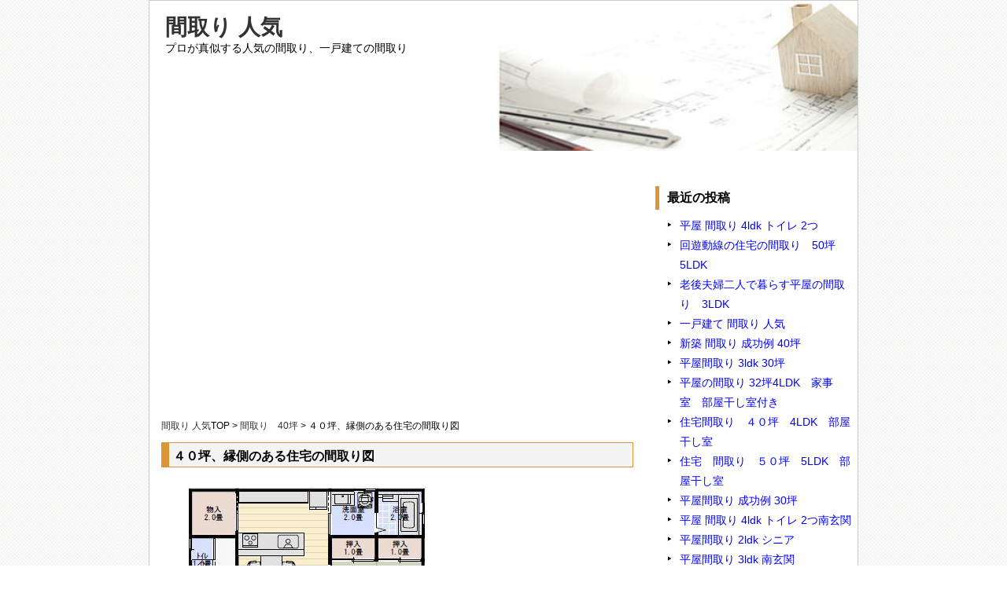

--- FILE ---
content_type: text/html; charset=UTF-8
request_url: https://xn--nbku22gcqdxt4ab69b.com/2018/05/25/%EF%BC%94%EF%BC%90%E5%9D%AA%E3%80%81%E7%B8%81%E5%81%B4%E3%81%AE%E3%81%82%E3%82%8B%E4%BD%8F%E5%AE%85%E3%81%AE%E9%96%93%E5%8F%96%E3%82%8A%E5%9B%B3/
body_size: 17191
content:
<!DOCTYPE html>
<head>
<meta http-equiv="Content-Type" content="text/html;charset=UTF-8" />
<title>  ４０坪、縁側のある住宅の間取り図 | 間取り 人気</title>
<meta charset="utf-8">
<meta name="viewport" content="width=device-width, initial-scale=1.0">

<link rel="stylesheet" type="text/css" href="https://xn--nbku22gcqdxt4ab69b.com/wp-content/themes/simple2column_orange/kube.min.css" />
<link rel="stylesheet" type="text/css" href="https://xn--nbku22gcqdxt4ab69b.com/wp-content/themes/simple2column_orange/style.css" />
<script type="text/javascript" src="http://code.jquery.com/jquery.min.js"></script>

<!--[if lt IE 9]>
	<script src="http://html5shiv.googlecode.com/svn/trunk/html5.js"></script>
	<![endif]-->
<link rel="alternate" type="text/xml" title="RSS .92" href="https://xn--nbku22gcqdxt4ab69b.com/feed/rss/" />
<link rel="alternate" type="application/rss+xml" title="RSS 2.0" href="https://xn--nbku22gcqdxt4ab69b.com/feed/" />
<link rel="alternate" type="application/atom+xml" title="Atom 0.3" href="https://xn--nbku22gcqdxt4ab69b.com/feed/atom/" />
<link rel="pingback" href="https://xn--nbku22gcqdxt4ab69b.com/xmlrpc.php" />
<meta name='robots' content='max-image-preview:large' />
<script type="text/javascript">
/* <![CDATA[ */
window._wpemojiSettings = {"baseUrl":"https:\/\/s.w.org\/images\/core\/emoji\/14.0.0\/72x72\/","ext":".png","svgUrl":"https:\/\/s.w.org\/images\/core\/emoji\/14.0.0\/svg\/","svgExt":".svg","source":{"concatemoji":"https:\/\/xn--nbku22gcqdxt4ab69b.com\/wp-includes\/js\/wp-emoji-release.min.js?ver=6.4.7"}};
/*! This file is auto-generated */
!function(i,n){var o,s,e;function c(e){try{var t={supportTests:e,timestamp:(new Date).valueOf()};sessionStorage.setItem(o,JSON.stringify(t))}catch(e){}}function p(e,t,n){e.clearRect(0,0,e.canvas.width,e.canvas.height),e.fillText(t,0,0);var t=new Uint32Array(e.getImageData(0,0,e.canvas.width,e.canvas.height).data),r=(e.clearRect(0,0,e.canvas.width,e.canvas.height),e.fillText(n,0,0),new Uint32Array(e.getImageData(0,0,e.canvas.width,e.canvas.height).data));return t.every(function(e,t){return e===r[t]})}function u(e,t,n){switch(t){case"flag":return n(e,"\ud83c\udff3\ufe0f\u200d\u26a7\ufe0f","\ud83c\udff3\ufe0f\u200b\u26a7\ufe0f")?!1:!n(e,"\ud83c\uddfa\ud83c\uddf3","\ud83c\uddfa\u200b\ud83c\uddf3")&&!n(e,"\ud83c\udff4\udb40\udc67\udb40\udc62\udb40\udc65\udb40\udc6e\udb40\udc67\udb40\udc7f","\ud83c\udff4\u200b\udb40\udc67\u200b\udb40\udc62\u200b\udb40\udc65\u200b\udb40\udc6e\u200b\udb40\udc67\u200b\udb40\udc7f");case"emoji":return!n(e,"\ud83e\udef1\ud83c\udffb\u200d\ud83e\udef2\ud83c\udfff","\ud83e\udef1\ud83c\udffb\u200b\ud83e\udef2\ud83c\udfff")}return!1}function f(e,t,n){var r="undefined"!=typeof WorkerGlobalScope&&self instanceof WorkerGlobalScope?new OffscreenCanvas(300,150):i.createElement("canvas"),a=r.getContext("2d",{willReadFrequently:!0}),o=(a.textBaseline="top",a.font="600 32px Arial",{});return e.forEach(function(e){o[e]=t(a,e,n)}),o}function t(e){var t=i.createElement("script");t.src=e,t.defer=!0,i.head.appendChild(t)}"undefined"!=typeof Promise&&(o="wpEmojiSettingsSupports",s=["flag","emoji"],n.supports={everything:!0,everythingExceptFlag:!0},e=new Promise(function(e){i.addEventListener("DOMContentLoaded",e,{once:!0})}),new Promise(function(t){var n=function(){try{var e=JSON.parse(sessionStorage.getItem(o));if("object"==typeof e&&"number"==typeof e.timestamp&&(new Date).valueOf()<e.timestamp+604800&&"object"==typeof e.supportTests)return e.supportTests}catch(e){}return null}();if(!n){if("undefined"!=typeof Worker&&"undefined"!=typeof OffscreenCanvas&&"undefined"!=typeof URL&&URL.createObjectURL&&"undefined"!=typeof Blob)try{var e="postMessage("+f.toString()+"("+[JSON.stringify(s),u.toString(),p.toString()].join(",")+"));",r=new Blob([e],{type:"text/javascript"}),a=new Worker(URL.createObjectURL(r),{name:"wpTestEmojiSupports"});return void(a.onmessage=function(e){c(n=e.data),a.terminate(),t(n)})}catch(e){}c(n=f(s,u,p))}t(n)}).then(function(e){for(var t in e)n.supports[t]=e[t],n.supports.everything=n.supports.everything&&n.supports[t],"flag"!==t&&(n.supports.everythingExceptFlag=n.supports.everythingExceptFlag&&n.supports[t]);n.supports.everythingExceptFlag=n.supports.everythingExceptFlag&&!n.supports.flag,n.DOMReady=!1,n.readyCallback=function(){n.DOMReady=!0}}).then(function(){return e}).then(function(){var e;n.supports.everything||(n.readyCallback(),(e=n.source||{}).concatemoji?t(e.concatemoji):e.wpemoji&&e.twemoji&&(t(e.twemoji),t(e.wpemoji)))}))}((window,document),window._wpemojiSettings);
/* ]]> */
</script>
<link rel='stylesheet' id='colorboxstyle-css' href='https://xn--nbku22gcqdxt4ab69b.com/wp-content/plugins/link-library/colorbox/colorbox.css?ver=6.4.7' type='text/css' media='all' />
<style id='wp-emoji-styles-inline-css' type='text/css'>

	img.wp-smiley, img.emoji {
		display: inline !important;
		border: none !important;
		box-shadow: none !important;
		height: 1em !important;
		width: 1em !important;
		margin: 0 0.07em !important;
		vertical-align: -0.1em !important;
		background: none !important;
		padding: 0 !important;
	}
</style>
<link rel='stylesheet' id='wp-block-library-css' href='https://xn--nbku22gcqdxt4ab69b.com/wp-includes/css/dist/block-library/style.min.css?ver=6.4.7' type='text/css' media='all' />
<style id='classic-theme-styles-inline-css' type='text/css'>
/*! This file is auto-generated */
.wp-block-button__link{color:#fff;background-color:#32373c;border-radius:9999px;box-shadow:none;text-decoration:none;padding:calc(.667em + 2px) calc(1.333em + 2px);font-size:1.125em}.wp-block-file__button{background:#32373c;color:#fff;text-decoration:none}
</style>
<style id='global-styles-inline-css' type='text/css'>
body{--wp--preset--color--black: #000000;--wp--preset--color--cyan-bluish-gray: #abb8c3;--wp--preset--color--white: #ffffff;--wp--preset--color--pale-pink: #f78da7;--wp--preset--color--vivid-red: #cf2e2e;--wp--preset--color--luminous-vivid-orange: #ff6900;--wp--preset--color--luminous-vivid-amber: #fcb900;--wp--preset--color--light-green-cyan: #7bdcb5;--wp--preset--color--vivid-green-cyan: #00d084;--wp--preset--color--pale-cyan-blue: #8ed1fc;--wp--preset--color--vivid-cyan-blue: #0693e3;--wp--preset--color--vivid-purple: #9b51e0;--wp--preset--gradient--vivid-cyan-blue-to-vivid-purple: linear-gradient(135deg,rgba(6,147,227,1) 0%,rgb(155,81,224) 100%);--wp--preset--gradient--light-green-cyan-to-vivid-green-cyan: linear-gradient(135deg,rgb(122,220,180) 0%,rgb(0,208,130) 100%);--wp--preset--gradient--luminous-vivid-amber-to-luminous-vivid-orange: linear-gradient(135deg,rgba(252,185,0,1) 0%,rgba(255,105,0,1) 100%);--wp--preset--gradient--luminous-vivid-orange-to-vivid-red: linear-gradient(135deg,rgba(255,105,0,1) 0%,rgb(207,46,46) 100%);--wp--preset--gradient--very-light-gray-to-cyan-bluish-gray: linear-gradient(135deg,rgb(238,238,238) 0%,rgb(169,184,195) 100%);--wp--preset--gradient--cool-to-warm-spectrum: linear-gradient(135deg,rgb(74,234,220) 0%,rgb(151,120,209) 20%,rgb(207,42,186) 40%,rgb(238,44,130) 60%,rgb(251,105,98) 80%,rgb(254,248,76) 100%);--wp--preset--gradient--blush-light-purple: linear-gradient(135deg,rgb(255,206,236) 0%,rgb(152,150,240) 100%);--wp--preset--gradient--blush-bordeaux: linear-gradient(135deg,rgb(254,205,165) 0%,rgb(254,45,45) 50%,rgb(107,0,62) 100%);--wp--preset--gradient--luminous-dusk: linear-gradient(135deg,rgb(255,203,112) 0%,rgb(199,81,192) 50%,rgb(65,88,208) 100%);--wp--preset--gradient--pale-ocean: linear-gradient(135deg,rgb(255,245,203) 0%,rgb(182,227,212) 50%,rgb(51,167,181) 100%);--wp--preset--gradient--electric-grass: linear-gradient(135deg,rgb(202,248,128) 0%,rgb(113,206,126) 100%);--wp--preset--gradient--midnight: linear-gradient(135deg,rgb(2,3,129) 0%,rgb(40,116,252) 100%);--wp--preset--font-size--small: 13px;--wp--preset--font-size--medium: 20px;--wp--preset--font-size--large: 36px;--wp--preset--font-size--x-large: 42px;--wp--preset--spacing--20: 0.44rem;--wp--preset--spacing--30: 0.67rem;--wp--preset--spacing--40: 1rem;--wp--preset--spacing--50: 1.5rem;--wp--preset--spacing--60: 2.25rem;--wp--preset--spacing--70: 3.38rem;--wp--preset--spacing--80: 5.06rem;--wp--preset--shadow--natural: 6px 6px 9px rgba(0, 0, 0, 0.2);--wp--preset--shadow--deep: 12px 12px 50px rgba(0, 0, 0, 0.4);--wp--preset--shadow--sharp: 6px 6px 0px rgba(0, 0, 0, 0.2);--wp--preset--shadow--outlined: 6px 6px 0px -3px rgba(255, 255, 255, 1), 6px 6px rgba(0, 0, 0, 1);--wp--preset--shadow--crisp: 6px 6px 0px rgba(0, 0, 0, 1);}:where(.is-layout-flex){gap: 0.5em;}:where(.is-layout-grid){gap: 0.5em;}body .is-layout-flow > .alignleft{float: left;margin-inline-start: 0;margin-inline-end: 2em;}body .is-layout-flow > .alignright{float: right;margin-inline-start: 2em;margin-inline-end: 0;}body .is-layout-flow > .aligncenter{margin-left: auto !important;margin-right: auto !important;}body .is-layout-constrained > .alignleft{float: left;margin-inline-start: 0;margin-inline-end: 2em;}body .is-layout-constrained > .alignright{float: right;margin-inline-start: 2em;margin-inline-end: 0;}body .is-layout-constrained > .aligncenter{margin-left: auto !important;margin-right: auto !important;}body .is-layout-constrained > :where(:not(.alignleft):not(.alignright):not(.alignfull)){max-width: var(--wp--style--global--content-size);margin-left: auto !important;margin-right: auto !important;}body .is-layout-constrained > .alignwide{max-width: var(--wp--style--global--wide-size);}body .is-layout-flex{display: flex;}body .is-layout-flex{flex-wrap: wrap;align-items: center;}body .is-layout-flex > *{margin: 0;}body .is-layout-grid{display: grid;}body .is-layout-grid > *{margin: 0;}:where(.wp-block-columns.is-layout-flex){gap: 2em;}:where(.wp-block-columns.is-layout-grid){gap: 2em;}:where(.wp-block-post-template.is-layout-flex){gap: 1.25em;}:where(.wp-block-post-template.is-layout-grid){gap: 1.25em;}.has-black-color{color: var(--wp--preset--color--black) !important;}.has-cyan-bluish-gray-color{color: var(--wp--preset--color--cyan-bluish-gray) !important;}.has-white-color{color: var(--wp--preset--color--white) !important;}.has-pale-pink-color{color: var(--wp--preset--color--pale-pink) !important;}.has-vivid-red-color{color: var(--wp--preset--color--vivid-red) !important;}.has-luminous-vivid-orange-color{color: var(--wp--preset--color--luminous-vivid-orange) !important;}.has-luminous-vivid-amber-color{color: var(--wp--preset--color--luminous-vivid-amber) !important;}.has-light-green-cyan-color{color: var(--wp--preset--color--light-green-cyan) !important;}.has-vivid-green-cyan-color{color: var(--wp--preset--color--vivid-green-cyan) !important;}.has-pale-cyan-blue-color{color: var(--wp--preset--color--pale-cyan-blue) !important;}.has-vivid-cyan-blue-color{color: var(--wp--preset--color--vivid-cyan-blue) !important;}.has-vivid-purple-color{color: var(--wp--preset--color--vivid-purple) !important;}.has-black-background-color{background-color: var(--wp--preset--color--black) !important;}.has-cyan-bluish-gray-background-color{background-color: var(--wp--preset--color--cyan-bluish-gray) !important;}.has-white-background-color{background-color: var(--wp--preset--color--white) !important;}.has-pale-pink-background-color{background-color: var(--wp--preset--color--pale-pink) !important;}.has-vivid-red-background-color{background-color: var(--wp--preset--color--vivid-red) !important;}.has-luminous-vivid-orange-background-color{background-color: var(--wp--preset--color--luminous-vivid-orange) !important;}.has-luminous-vivid-amber-background-color{background-color: var(--wp--preset--color--luminous-vivid-amber) !important;}.has-light-green-cyan-background-color{background-color: var(--wp--preset--color--light-green-cyan) !important;}.has-vivid-green-cyan-background-color{background-color: var(--wp--preset--color--vivid-green-cyan) !important;}.has-pale-cyan-blue-background-color{background-color: var(--wp--preset--color--pale-cyan-blue) !important;}.has-vivid-cyan-blue-background-color{background-color: var(--wp--preset--color--vivid-cyan-blue) !important;}.has-vivid-purple-background-color{background-color: var(--wp--preset--color--vivid-purple) !important;}.has-black-border-color{border-color: var(--wp--preset--color--black) !important;}.has-cyan-bluish-gray-border-color{border-color: var(--wp--preset--color--cyan-bluish-gray) !important;}.has-white-border-color{border-color: var(--wp--preset--color--white) !important;}.has-pale-pink-border-color{border-color: var(--wp--preset--color--pale-pink) !important;}.has-vivid-red-border-color{border-color: var(--wp--preset--color--vivid-red) !important;}.has-luminous-vivid-orange-border-color{border-color: var(--wp--preset--color--luminous-vivid-orange) !important;}.has-luminous-vivid-amber-border-color{border-color: var(--wp--preset--color--luminous-vivid-amber) !important;}.has-light-green-cyan-border-color{border-color: var(--wp--preset--color--light-green-cyan) !important;}.has-vivid-green-cyan-border-color{border-color: var(--wp--preset--color--vivid-green-cyan) !important;}.has-pale-cyan-blue-border-color{border-color: var(--wp--preset--color--pale-cyan-blue) !important;}.has-vivid-cyan-blue-border-color{border-color: var(--wp--preset--color--vivid-cyan-blue) !important;}.has-vivid-purple-border-color{border-color: var(--wp--preset--color--vivid-purple) !important;}.has-vivid-cyan-blue-to-vivid-purple-gradient-background{background: var(--wp--preset--gradient--vivid-cyan-blue-to-vivid-purple) !important;}.has-light-green-cyan-to-vivid-green-cyan-gradient-background{background: var(--wp--preset--gradient--light-green-cyan-to-vivid-green-cyan) !important;}.has-luminous-vivid-amber-to-luminous-vivid-orange-gradient-background{background: var(--wp--preset--gradient--luminous-vivid-amber-to-luminous-vivid-orange) !important;}.has-luminous-vivid-orange-to-vivid-red-gradient-background{background: var(--wp--preset--gradient--luminous-vivid-orange-to-vivid-red) !important;}.has-very-light-gray-to-cyan-bluish-gray-gradient-background{background: var(--wp--preset--gradient--very-light-gray-to-cyan-bluish-gray) !important;}.has-cool-to-warm-spectrum-gradient-background{background: var(--wp--preset--gradient--cool-to-warm-spectrum) !important;}.has-blush-light-purple-gradient-background{background: var(--wp--preset--gradient--blush-light-purple) !important;}.has-blush-bordeaux-gradient-background{background: var(--wp--preset--gradient--blush-bordeaux) !important;}.has-luminous-dusk-gradient-background{background: var(--wp--preset--gradient--luminous-dusk) !important;}.has-pale-ocean-gradient-background{background: var(--wp--preset--gradient--pale-ocean) !important;}.has-electric-grass-gradient-background{background: var(--wp--preset--gradient--electric-grass) !important;}.has-midnight-gradient-background{background: var(--wp--preset--gradient--midnight) !important;}.has-small-font-size{font-size: var(--wp--preset--font-size--small) !important;}.has-medium-font-size{font-size: var(--wp--preset--font-size--medium) !important;}.has-large-font-size{font-size: var(--wp--preset--font-size--large) !important;}.has-x-large-font-size{font-size: var(--wp--preset--font-size--x-large) !important;}
.wp-block-navigation a:where(:not(.wp-element-button)){color: inherit;}
:where(.wp-block-post-template.is-layout-flex){gap: 1.25em;}:where(.wp-block-post-template.is-layout-grid){gap: 1.25em;}
:where(.wp-block-columns.is-layout-flex){gap: 2em;}:where(.wp-block-columns.is-layout-grid){gap: 2em;}
.wp-block-pullquote{font-size: 1.5em;line-height: 1.6;}
</style>
<link rel='stylesheet' id='thumbs_rating_styles-css' href='https://xn--nbku22gcqdxt4ab69b.com/wp-content/plugins/link-library/upvote-downvote/css/style.css?ver=1.0.0' type='text/css' media='all' />
<script type="text/javascript" src="https://xn--nbku22gcqdxt4ab69b.com/wp-includes/js/jquery/jquery.min.js?ver=3.7.1" id="jquery-core-js"></script>
<script type="text/javascript" src="https://xn--nbku22gcqdxt4ab69b.com/wp-includes/js/jquery/jquery-migrate.min.js?ver=3.4.1" id="jquery-migrate-js"></script>
<script type="text/javascript" src="https://xn--nbku22gcqdxt4ab69b.com/wp-content/plugins/link-library/colorbox/jquery.colorbox-min.js?ver=1.3.9" id="colorbox-js"></script>
<script type="text/javascript" id="thumbs_rating_scripts-js-extra">
/* <![CDATA[ */
var thumbs_rating_ajax = {"ajax_url":"https:\/\/xn--nbku22gcqdxt4ab69b.com\/wp-admin\/admin-ajax.php","nonce":"1824e2af72"};
/* ]]> */
</script>
<script type="text/javascript" src="https://xn--nbku22gcqdxt4ab69b.com/wp-content/plugins/link-library/upvote-downvote/js/general.js?ver=4.0.1" id="thumbs_rating_scripts-js"></script>
<link rel="https://api.w.org/" href="https://xn--nbku22gcqdxt4ab69b.com/wp-json/" /><link rel="alternate" type="application/json" href="https://xn--nbku22gcqdxt4ab69b.com/wp-json/wp/v2/posts/726" /><link rel="EditURI" type="application/rsd+xml" title="RSD" href="https://xn--nbku22gcqdxt4ab69b.com/xmlrpc.php?rsd" />
<meta name="generator" content="WordPress 6.4.7" />
<link rel="canonical" href="https://xn--nbku22gcqdxt4ab69b.com/2018/05/25/%ef%bc%94%ef%bc%90%e5%9d%aa%e3%80%81%e7%b8%81%e5%81%b4%e3%81%ae%e3%81%82%e3%82%8b%e4%bd%8f%e5%ae%85%e3%81%ae%e9%96%93%e5%8f%96%e3%82%8a%e5%9b%b3/" />
<link rel='shortlink' href='https://xn--nbku22gcqdxt4ab69b.com/?p=726' />
<link rel="alternate" type="application/json+oembed" href="https://xn--nbku22gcqdxt4ab69b.com/wp-json/oembed/1.0/embed?url=https%3A%2F%2Fxn--nbku22gcqdxt4ab69b.com%2F2018%2F05%2F25%2F%25ef%25bc%2594%25ef%25bc%2590%25e5%259d%25aa%25e3%2580%2581%25e7%25b8%2581%25e5%2581%25b4%25e3%2581%25ae%25e3%2581%2582%25e3%2582%258b%25e4%25bd%258f%25e5%25ae%2585%25e3%2581%25ae%25e9%2596%2593%25e5%258f%2596%25e3%2582%258a%25e5%259b%25b3%2F" />
<link rel="alternate" type="text/xml+oembed" href="https://xn--nbku22gcqdxt4ab69b.com/wp-json/oembed/1.0/embed?url=https%3A%2F%2Fxn--nbku22gcqdxt4ab69b.com%2F2018%2F05%2F25%2F%25ef%25bc%2594%25ef%25bc%2590%25e5%259d%25aa%25e3%2580%2581%25e7%25b8%2581%25e5%2581%25b4%25e3%2581%25ae%25e3%2581%2582%25e3%2582%258b%25e4%25bd%258f%25e5%25ae%2585%25e3%2581%25ae%25e9%2596%2593%25e5%258f%2596%25e3%2582%258a%25e5%259b%25b3%2F&#038;format=xml" />
<link rel="amphtml" href="https://xn--nbku22gcqdxt4ab69b.com/2018/05/25/%EF%BC%94%EF%BC%90%E5%9D%AA%E3%80%81%E7%B8%81%E5%81%B4%E3%81%AE%E3%81%82%E3%82%8B%E4%BD%8F%E5%AE%85%E3%81%AE%E9%96%93%E5%8F%96%E3%82%8A%E5%9B%B3/amp/">	
<script async src="https://pagead2.googlesyndication.com/pagead/js/adsbygoogle.js"></script>
<script>
     (adsbygoogle = window.adsbygoogle || []).push({
          google_ad_client: "ca-pub-9244501116614753",
          enable_page_level_ads: true
     });
</script>
	
</head>
<body>
<div id="wrapper">
<div id="header">
		<h1><a href="https://xn--nbku22gcqdxt4ab69b.com">間取り 人気</a></h1>
		<p class="description">プロが真似する人気の間取り、一戸建ての間取り</p>
<img src="https://xn--nbku22gcqdxt4ab69b.com/wp-content/themes/simple2column_orange/image/header.jpg" />
	</div><!-- / #header -->

<div id="link-u">
</div><!-- / #link-u -->
<div id="main">
<div class="row">
<div class="threequarter">
<div class="main_widget">			<div class="textwidget"><center>

<script async src="//pagead2.googlesyndication.com/pagead/js/adsbygoogle.js"></script>
<!-- 間取りレスポン上 -->
<ins class="adsbygoogle"
     style="display:block"
     data-ad-client="ca-pub-9244501116614753"
     data-ad-slot="6156636874"
     data-ad-format="auto"></ins>
<script>
(adsbygoogle = window.adsbygoogle || []).push({});
</script>

</center></div>
		</div><div class="breadcrumbs">
	<a href="https://xn--nbku22gcqdxt4ab69b.com">間取り 人気</a>TOP &gt; 
	<a href="https://xn--nbku22gcqdxt4ab69b.com/category/%e9%96%93%e5%8f%96%e3%82%8a%e3%80%8040%e5%9d%aa/">間取り　40坪</a> &gt; 	４０坪、縁側のある住宅の間取り図</div>
				
                <div class="entry">
				
<h2>４０坪、縁側のある住宅の間取り図</h2>
<div class="post">
<p><a href="https://xn--nbku22gcqdxt4ab69b.com/wp-content/uploads/2018/05/40t4ldk180525s.jpg"><img fetchpriority="high" decoding="async" src="https://xn--nbku22gcqdxt4ab69b.com/wp-content/uploads/2018/05/40t4ldk180525s.jpg" alt="" width="347" height="655" class="alignnone size-full wp-image-727" srcset="https://xn--nbku22gcqdxt4ab69b.com/wp-content/uploads/2018/05/40t4ldk180525s.jpg 347w, https://xn--nbku22gcqdxt4ab69b.com/wp-content/uploads/2018/05/40t4ldk180525s-159x300.jpg 159w" sizes="(max-width: 347px) 100vw, 347px" /></a></p>
<p>敷地の大きさ：12M×16M　南道路</p>
<p>建物の規模：４０坪　木造二階建て</p>
<p>必要な部屋</p>
<p>１階</p>
<p>玄関ホール　３畳<br />
リビングダイニングキッチン　１８畳<br />
パントリー収納　（納戸）２畳<br />
和室　８畳　縁側　３畳程度<br />
押入れ<br />
洗面脱衣室２畳　浴室　２畳　１坪タイプ<br />
トイレ</p>
<p>２階</p>
<p>寝室　１０畳　ウォークインクロゼット３畳<br />
洋室　６畳　２室　クロゼット<br />
洗面室　トイレ</p>
<p>間取りの要望</p>
<p>広い和室と縁側のある家にしたい。<br />
和室はリビングに接してほしい。<br />
和室は客間として使う。床の間はいらない。<br />
独立階段にしたい。</p>
<p>バルコニーテラスは広く、東西に幅広で奥行１間<br />
ベッドルーム、洋室を通らずベランダへ出れるようにする。</p>
<p>対面式キッチン委site大きめのパントリーが欲しい。<br />
キッチンから脱衣の洗濯機へ近い間取り図。</p>
<p>屋根形状がシンプルで雨漏りのしにくい間取り図。</p>
<div id="text-7" class="widget">			<div class="textwidget">
<script async src="//pagead2.googlesyndication.com/pagead/js/adsbygoogle.js"></script>
<ins class="adsbygoogle"
     style="display:block"
     data-ad-format="autorelaxed"
     data-ad-client="ca-pub-9244501116614753"
     data-ad-slot="5540900014"></ins>
<script>
     (adsbygoogle = window.adsbygoogle || []).push({});
</script></div>
		</div></div>
<p class="small">
カテゴリー： <a href="https://xn--nbku22gcqdxt4ab69b.com/category/%e9%96%93%e5%8f%96%e3%82%8a%e3%80%8040%e5%9d%aa/" rel="category tag">間取り　40坪</a>,<a href="https://xn--nbku22gcqdxt4ab69b.com/category/%e9%96%93%e5%8f%96%e3%82%8a%e3%80%80%e4%ba%ba%e6%b0%97/" rel="category tag">間取り　人気</a> | Tags: <a href="https://xn--nbku22gcqdxt4ab69b.com/tag/%e9%96%93%e5%8f%96%e3%82%8a-40%e5%9d%aa/" rel="tag">間取り 40坪</a>, <a href="https://xn--nbku22gcqdxt4ab69b.com/tag/%e9%96%93%e5%8f%96%e3%82%8a-40%e5%9d%aa-%e5%8d%97%e7%8e%84%e9%96%a2/" rel="tag">間取り 40坪 南玄関</a>, <a href="https://xn--nbku22gcqdxt4ab69b.com/tag/%e9%96%93%e5%8f%96%e3%82%8a%e3%80%80%e7%b8%81%e5%81%b4/" rel="tag">間取り　縁側</a></p>
</div><!-- / .entry -->

<div class="related">
<p class="related">関連記事</p>

<ul>


<div class="relatedEntry">
<li><img src="https://xn--nbku22gcqdxt4ab69b.com/wp-content/themes/simple2column_orange/image/bg_list.png" /><a href="https://xn--nbku22gcqdxt4ab69b.com/2025/02/09/%e6%96%b0%e7%af%89-%e9%96%93%e5%8f%96%e3%82%8a-%e6%88%90%e5%8a%9f%e4%be%8b-40%e5%9d%aa/">新築 間取り 成功例 40坪<p>住宅間取り　5ldk　40坪 敷地の大きさ： 10M×14.5M 南道路 建物の規模： 40坪4ldk木造2階建て 必要な部屋： １階 LDK 19畳 家事室　３畳 洗面室　3畳脱衣室　2畳浴室　2畳 トイレ クロゼット</p></a></li>
</div>



<div class="relatedEntry">
<li><img src="https://xn--nbku22gcqdxt4ab69b.com/wp-content/themes/simple2column_orange/image/bg_list.png" /><a href="https://xn--nbku22gcqdxt4ab69b.com/2025/01/14/%e4%bd%8f%e5%ae%85%e9%96%93%e5%8f%96%e3%82%8a%e3%80%80%ef%bc%94%ef%bc%90%e5%9d%aa%e3%80%804ldk%e3%80%80%e9%83%a8%e5%b1%8b%e5%b9%b2%e3%81%97%e5%ae%a4/">住宅間取り　４０坪　4LDK　部屋干し室<p>住宅間取り 4ldk　４０坪　部屋干し室 敷地の大きさ： 12M×16.6M 西道路 建物の規模： 40坪4ldk木造二階建て 必要な部屋： １階 LDK 21畳 寝室　8畳　ウォークインクロゼット　3畳 ファミリークロ</p></a></li>
</div>



<div class="relatedEntry">
<li><img src="https://xn--nbku22gcqdxt4ab69b.com/wp-content/themes/simple2column_orange/image/bg_list.png" /><a href="https://xn--nbku22gcqdxt4ab69b.com/2024/07/28/%e5%90%b9%e6%8a%9c%e3%81%91%e3%81%ae%e3%81%82%e3%82%8b%e9%96%93%e5%8f%96%e3%82%8a%e3%80%804ldk/">吹抜けのある間取り　4ldk<p>敷地の大きさ： 9.1M×19M　北道路 建物の規模： 38坪4LDK木造二階建て 必要な部屋： １階 LDK22畳洋室　6畳　クロゼット洗面脱衣室　3畳浴室　２畳 シューズクローク　３畳 ２階 トイレ　１畳 ２階 寝室</p></a></li>
</div>



<div class="relatedEntry">
<li><img src="https://xn--nbku22gcqdxt4ab69b.com/wp-content/themes/simple2column_orange/image/bg_list.png" /><a href="https://xn--nbku22gcqdxt4ab69b.com/2024/04/28/%e5%9b%9e%e9%81%8a%e5%8b%95%e7%b7%9a%e3%81%ae%e9%96%93%e5%8f%96%e3%82%8a%e3%82%b7%e3%83%9f%e3%83%a5%e3%83%ac%e3%83%bc%e3%82%b7%e3%83%a7%e3%83%b3-4ldk/">回遊動線の間取りシミュレーション 4ldk<p>間取りシミュレーション　2階建て　4ｌｄｋ 敷地の大きさ： 13M×15M　南道路 建物の規模： 42坪4ldk　木造二階建て 必要な部屋： 1階： LDK19.5+3.7畳一部畳コーナー 土間収納　3畳洗面室　2畳ラン</p></a></li>
</div>



<div class="relatedEntry">
<li><img src="https://xn--nbku22gcqdxt4ab69b.com/wp-content/themes/simple2column_orange/image/bg_list.png" /><a href="https://xn--nbku22gcqdxt4ab69b.com/2022/10/14/%e5%9b%9e%e9%81%8a%e5%8b%95%e7%b7%9a%e3%81%ae%e5%ae%b6%e3%81%ae%e9%96%93%e5%8f%96%e3%82%8a%e3%80%80%e9%83%a8%e5%b1%8b%e5%b9%b2%e3%81%97%e5%ae%a4%e3%81%ae%e3%81%82%e3%82%8b%e4%bd%8f%e5%ae%85%e3%83%97/">回遊動線の家の間取り　部屋干し室のある住宅プラン<p>敷地の大きさ： 12M×16M　南道路 建物の規模： 40坪　5LDK 必要な部屋： LDK18畳 和室　6畳　押入れ 洋室　6畳　2室 寝室　8畳　ウォークインクロゼット3畳 書斎　3畳 部屋干し室　4畳 パントリー1</p></a></li>
</div>



<div class="relatedEntry">
<li><img src="https://xn--nbku22gcqdxt4ab69b.com/wp-content/themes/simple2column_orange/image/bg_list.png" /><a href="https://xn--nbku22gcqdxt4ab69b.com/2020/06/15/%e5%b7%a8%e5%a4%a7%e3%83%95%e3%82%a1%e3%83%9f%e3%83%aa%e3%83%bc%e3%82%af%e3%83%ad%e3%82%bc%e3%83%83%e3%83%88%e3%81%ae%e3%81%82%e3%82%8b%e5%ae%b6%e3%80%80%e3%81%8a%e3%81%97%e3%82%83%e3%82%8c%e5%90%b9/">巨大ファミリークロゼットのある家　おしゃれ吹き抜けの住宅プラン<p>土地の大きさ：間口11M 奥行き25M 92坪前後 接道：北道路 用途地域：宅地 壁面後退：不明 階数：2階建て 建物の規模：40坪（要望は35-40坪程度） 必要な部屋 ◯１階 LDK20畳前後 趣味部屋4畳前後　　　</p></a></li>
</div>

</ul>


</div>

<div class="main_widget">			<div class="textwidget">
誰もが大好きな間取りといえば、収納の多い間取りです。
<br>
例えば、どのような収納が人気があるのかといえば、
<br>
シューズクロークが玄関ホールにあること、
<br>
そしてキッチンにはパントリー収納がバック収納以外にある。
<br>
洗面脱衣のそばにクロゼットがある。
<br>
家族で共有できる、衣装部屋、ファミリークロゼット。
<br>
リビング収納やウォークインクロゼットも人気です。
<br>
ロフト収納、小屋裏に収納を取り場合は
<br>
階段で行ける間取りが人気があるようです。
<br>

中庭や坪庭のある間取りやウッドデッキの庭
<br>
サンルームを作って部屋干しのできる部屋を作る。
<br>
バイクや自転車を入れる大きな土間の部屋を玄関わきに作る
<br>
書斎やピアノ室、家事室、オーディオルーム、シアタールーム
<br>
トレーニングルームのある家なんかもよいです。
<br>
<br>

</div>
		</div>                
<!-- ナビゲーション -->
<p class="pagelink">
<span class="oldpage">&laquo; <a href="https://xn--nbku22gcqdxt4ab69b.com/2018/05/13/%e4%b8%ad%e5%ba%ad%e3%81%a8%e5%ba%83%e3%81%84%e7%8e%84%e9%96%a2%e5%9c%9f%e9%96%93%e3%81%ae%e3%81%82%e3%82%8b%e9%96%93%e5%8f%96%e3%82%8a%e5%9b%b3/" rel="prev">中庭と広い玄関土間のある間取り図</a></span>

<span class="newpage"><a href="https://xn--nbku22gcqdxt4ab69b.com/2018/06/13/%e5%9c%9f%e9%96%93%e3%82%b9%e3%83%9a%e3%83%bc%e3%82%b9%e3%81%a8%e9%83%a8%e5%b1%8b%e5%b9%b2%e3%81%97%e5%ae%a4%e3%81%ae%e3%81%82%e3%82%8b%e4%bd%8f%e5%ae%85%e3%81%ae%e9%96%93%e5%8f%96%e3%82%8a%e5%9b%b3/" rel="next">土間スペースと部屋干し室のある住宅の間取り図</a> &raquo;</span>
</p>
<!-- /ナビゲーション -->




<div class="to-pagetop">
↑<a href="#top">間取り 人気</a>の上へ
</div>
			</div>			<!-- / .threequarter -->

<div class="quarter">			

		<div id="recent-posts-2" class="widget">
		<h3>最近の投稿</h3>
		<ul>
											<li>
					<a href="https://xn--nbku22gcqdxt4ab69b.com/2025/05/22/%e5%b9%b3%e5%b1%8b-%e9%96%93%e5%8f%96%e3%82%8a-4ldk-%e3%83%88%e3%82%a4%e3%83%ac-2%e3%81%a4/">平屋 間取り 4ldk トイレ 2つ</a>
									</li>
											<li>
					<a href="https://xn--nbku22gcqdxt4ab69b.com/2025/04/10/%e5%9b%9e%e9%81%8a%e5%8b%95%e7%b7%9a%e3%81%ae%e4%bd%8f%e5%ae%85%e3%81%ae%e9%96%93%e5%8f%96%e3%82%8a%e3%80%8050%e5%9d%aa5ldk/">回遊動線の住宅の間取り　50坪5LDK</a>
									</li>
											<li>
					<a href="https://xn--nbku22gcqdxt4ab69b.com/2025/02/24/%e8%80%81%e5%be%8c%e5%a4%ab%e5%a9%a6%e4%ba%8c%e4%ba%ba%e3%81%a7%e6%9a%ae%e3%82%89%e3%81%99%e5%b9%b3%e5%b1%8b%e3%81%ae%e9%96%93%e5%8f%96%e3%82%8a%e3%80%803ldk/">老後夫婦二人で暮らす平屋の間取り　3LDK</a>
									</li>
											<li>
					<a href="https://xn--nbku22gcqdxt4ab69b.com/2025/02/16/%e4%b8%80%e6%88%b8%e5%bb%ba%e3%81%a6-%e9%96%93%e5%8f%96%e3%82%8a-%e4%ba%ba%e6%b0%97/">一戸建て 間取り 人気</a>
									</li>
											<li>
					<a href="https://xn--nbku22gcqdxt4ab69b.com/2025/02/09/%e6%96%b0%e7%af%89-%e9%96%93%e5%8f%96%e3%82%8a-%e6%88%90%e5%8a%9f%e4%be%8b-40%e5%9d%aa/">新築 間取り 成功例 40坪</a>
									</li>
											<li>
					<a href="https://xn--nbku22gcqdxt4ab69b.com/2025/02/02/%e5%b9%b3%e5%b1%8b%e9%96%93%e5%8f%96%e3%82%8a-3ldk-30%e5%9d%aa-3/">平屋間取り 3ldk 30坪</a>
									</li>
											<li>
					<a href="https://xn--nbku22gcqdxt4ab69b.com/2025/01/26/%e5%b9%b3%e5%b1%8b%e3%81%ae%e9%96%93%e5%8f%96%e3%82%8a-32%e5%9d%aa4ldk%e3%80%80%e5%ae%b6%e4%ba%8b%e5%ae%a4%e3%80%80%e9%83%a8%e5%b1%8b%e5%b9%b2%e3%81%97%e5%ae%a4%e4%bb%98%e3%81%8d/">平屋の間取り 32坪4LDK　家事室　部屋干し室付き</a>
									</li>
											<li>
					<a href="https://xn--nbku22gcqdxt4ab69b.com/2025/01/14/%e4%bd%8f%e5%ae%85%e9%96%93%e5%8f%96%e3%82%8a%e3%80%80%ef%bc%94%ef%bc%90%e5%9d%aa%e3%80%804ldk%e3%80%80%e9%83%a8%e5%b1%8b%e5%b9%b2%e3%81%97%e5%ae%a4/">住宅間取り　４０坪　4LDK　部屋干し室</a>
									</li>
											<li>
					<a href="https://xn--nbku22gcqdxt4ab69b.com/2025/01/05/%e4%bd%8f%e5%ae%85%e3%80%80%e9%96%93%e5%8f%96%e3%82%8a%e3%80%80%ef%bc%95%ef%bc%90%e5%9d%aa%e3%80%805ldk%e3%80%80%e9%83%a8%e5%b1%8b%e5%b9%b2%e3%81%97%e5%ae%a4/">住宅　間取り　５０坪　5LDK　部屋干し室</a>
									</li>
											<li>
					<a href="https://xn--nbku22gcqdxt4ab69b.com/2024/12/24/%e5%b9%b3%e5%b1%8b%e9%96%93%e5%8f%96%e3%82%8a-%e6%88%90%e5%8a%9f%e4%be%8b-30%e5%9d%aa-2/">平屋間取り 成功例 30坪</a>
									</li>
											<li>
					<a href="https://xn--nbku22gcqdxt4ab69b.com/2024/12/08/%e5%b9%b3%e5%b1%8b-%e9%96%93%e5%8f%96%e3%82%8a-4ldk-%e3%83%88%e3%82%a4%e3%83%ac-2%e3%81%a4%e5%8d%97%e7%8e%84%e9%96%a2/">平屋 間取り 4ldk トイレ 2つ南玄関</a>
									</li>
											<li>
					<a href="https://xn--nbku22gcqdxt4ab69b.com/2024/09/22/%e5%b9%b3%e5%b1%8b%e9%96%93%e5%8f%96%e3%82%8a-2ldk-%e3%82%b7%e3%83%8b%e3%82%a2/">平屋間取り 2ldk シニア</a>
									</li>
											<li>
					<a href="https://xn--nbku22gcqdxt4ab69b.com/2024/09/08/%e5%b9%b3%e5%b1%8b%e9%96%93%e5%8f%96%e3%82%8a-3ldk-%e5%8d%97%e7%8e%84%e9%96%a2/">平屋間取り 3ldk 南玄関</a>
									</li>
											<li>
					<a href="https://xn--nbku22gcqdxt4ab69b.com/2024/08/22/%e5%b9%b3%e5%b1%8b%e9%96%93%e5%8f%96%e3%82%8a-3ldk-2/">平屋間取り 3ldk</a>
									</li>
											<li>
					<a href="https://xn--nbku22gcqdxt4ab69b.com/2024/08/07/%e5%b9%b3%e5%b1%8b%e9%96%93%e5%8f%96%e3%82%8a-%e4%b8%80%e4%ba%ba%e6%9a%ae%e3%82%89%e3%81%97-2/">平屋間取り 一人暮らし</a>
									</li>
											<li>
					<a href="https://xn--nbku22gcqdxt4ab69b.com/2024/07/28/%e5%90%b9%e6%8a%9c%e3%81%91%e3%81%ae%e3%81%82%e3%82%8b%e9%96%93%e5%8f%96%e3%82%8a%e3%80%804ldk/">吹抜けのある間取り　4ldk</a>
									</li>
											<li>
					<a href="https://xn--nbku22gcqdxt4ab69b.com/2024/07/15/%e5%ae%b6%e6%97%8f%e3%81%a7%e4%bd%8f%e3%82%80%e5%b9%b3%e5%b1%8b%e3%81%ae%e9%96%93%e5%8f%96%e3%82%8a%e3%80%80%e8%80%81%e5%be%8c%e3%82%82%e4%bd%8f%e3%82%803ldk/">家族で住む平屋の間取り　老後も住む3ldk</a>
									</li>
											<li>
					<a href="https://xn--nbku22gcqdxt4ab69b.com/2024/07/13/%e5%b9%b3%e5%b1%8b%e9%96%93%e5%8f%96%e3%82%8a-3ldk-30%e5%9d%aa-2/">平屋間取り 3ldk 30坪</a>
									</li>
											<li>
					<a href="https://xn--nbku22gcqdxt4ab69b.com/2024/06/03/%e4%b8%80%e4%ba%ba%e6%9a%ae%e3%82%89%e3%81%97%e3%81%ab%e6%9c%80%e9%81%a9%ef%bc%81%e5%bf%ab%e9%81%a9%e3%81%a7%e6%a9%9f%e8%83%bd%e7%9a%84%e3%81%aa%e5%b9%b3%e5%b1%8b%e3%81%ae%e9%96%93%e5%8f%96%e3%82%8a/">一人暮らしに最適！快適で機能的な平屋の間取りプラン</a>
									</li>
											<li>
					<a href="https://xn--nbku22gcqdxt4ab69b.com/2024/05/24/%e7%90%86%e6%83%b3%e3%81%ae5ldk%e6%9c%a8%e9%80%a0%e4%ba%8c%e9%9a%8e%e5%bb%ba%e3%81%a6%e9%96%93%e5%8f%96%e3%82%8a%e3%80%80%e5%ae%b6%e4%ba%8b%e5%8b%95%e7%b7%9a%e3%81%8c%e6%8a%9c%e7%be%a4%e3%81%ae45/">理想の5LDK木造二階建て間取り　家事動線が抜群の45坪の回遊動線の住宅間取りプラン</a>
									</li>
											<li>
					<a href="https://xn--nbku22gcqdxt4ab69b.com/2024/05/16/%e4%b8%ad%e5%ba%ad%e3%81%ae%e3%81%82%e3%82%8b%e5%b9%b3%e5%b1%8b%e9%96%93%e5%8f%96%e3%82%8a-3ldk-%e8%bb%92%e3%81%ae%e6%b7%b1%e3%81%84%e4%bd%8f%e5%ae%85%e3%83%97%e3%83%a9%e3%83%b3/">中庭のある平屋間取り 3ldk 軒の深い住宅プラン</a>
									</li>
											<li>
					<a href="https://xn--nbku22gcqdxt4ab69b.com/2024/04/28/%e5%9b%9e%e9%81%8a%e5%8b%95%e7%b7%9a%e3%81%ae%e9%96%93%e5%8f%96%e3%82%8a%e3%82%b7%e3%83%9f%e3%83%a5%e3%83%ac%e3%83%bc%e3%82%b7%e3%83%a7%e3%83%b3-4ldk/">回遊動線の間取りシミュレーション 4ldk</a>
									</li>
											<li>
					<a href="https://xn--nbku22gcqdxt4ab69b.com/2024/04/15/%e5%b9%b3%e5%b1%8b%e9%96%93%e5%8f%96%e3%82%8a-4ldk-%e6%88%90%e5%8a%9f%e4%be%8b/">平屋間取り 4ldk 成功例</a>
									</li>
											<li>
					<a href="https://xn--nbku22gcqdxt4ab69b.com/2024/04/08/%e5%b9%b3%e5%b1%8b%e9%96%93%e5%8f%96%e3%82%8a%e3%82%b7%e3%83%9f%e3%83%a5%e3%83%ac%e3%83%bc%e3%82%b7%e3%83%a7%e3%83%b3-4ldk/">平屋間取りシミュレーション 4ldk</a>
									</li>
											<li>
					<a href="https://xn--nbku22gcqdxt4ab69b.com/2024/03/30/%e5%b9%b3%e5%b1%8b%e9%96%93%e5%8f%96%e3%82%8a-5ldk-30%e5%9d%aa-%e6%88%90%e5%8a%9f%e4%be%8b/">平屋間取り 5ldk 30坪 成功例</a>
									</li>
											<li>
					<a href="https://xn--nbku22gcqdxt4ab69b.com/2024/03/26/%e8%80%81%e5%be%8c%e3%82%b7%e3%83%8b%e3%82%a2%e5%a4%ab%e5%a9%a6%e4%ba%8c%e4%ba%ba%e3%81%a7%e4%bd%8f%e3%82%80%e5%b9%b3%e5%b1%8b%e3%81%ae%e9%96%93%e5%8f%96%e3%82%8a/">老後シニア夫婦二人で住む平屋の間取り</a>
									</li>
											<li>
					<a href="https://xn--nbku22gcqdxt4ab69b.com/2024/03/20/%e5%b9%b3%e5%b1%8b%e9%96%93%e5%8f%96%e3%82%8a-%e4%b8%80%e4%ba%ba%e6%9a%ae%e3%82%89%e3%81%97-2ldk-2/">平屋間取り 一人暮らし 2ldk</a>
									</li>
											<li>
					<a href="https://xn--nbku22gcqdxt4ab69b.com/2024/03/11/%e5%b9%b3%e5%b1%8b%e9%96%93%e5%8f%96%e3%82%8a-%e6%88%90%e5%8a%9f%e4%be%8b-30%e5%9d%aa/">平屋間取り 成功例 30坪</a>
									</li>
											<li>
					<a href="https://xn--nbku22gcqdxt4ab69b.com/2024/03/02/%e5%b9%b3%e5%b1%8b%e9%96%93%e5%8f%96%e3%82%8a-%e6%88%90%e5%8a%9f%e4%be%8b-4ldk-30%e5%9d%aa/">平屋間取り 成功例 4ldk 30坪</a>
									</li>
											<li>
					<a href="https://xn--nbku22gcqdxt4ab69b.com/2024/02/20/%e5%b9%b3%e5%b1%8b%e9%96%93%e5%8f%96%e3%82%8a-3ldk-30%e5%9d%aa/">平屋間取り 3ldk 30坪</a>
									</li>
											<li>
					<a href="https://xn--nbku22gcqdxt4ab69b.com/2024/02/13/%e5%b9%b3%e5%b1%8b%e9%96%93%e5%8f%96%e3%82%8a-%e4%b8%80%e4%ba%ba%e6%9a%ae%e3%82%89%e3%81%97/">平屋間取り 一人暮らし</a>
									</li>
											<li>
					<a href="https://xn--nbku22gcqdxt4ab69b.com/2024/02/10/%e9%96%93%e5%8f%96%e3%82%8a%e3%82%b7%e3%83%9f%e3%83%a5%e3%83%ac%e3%83%bc%e3%82%b7%e3%83%a7%e3%83%b3-3ldk/">間取りシミュレーション 3ldk</a>
									</li>
											<li>
					<a href="https://xn--nbku22gcqdxt4ab69b.com/2024/02/08/%e5%b9%b3%e5%b1%8b%e9%96%93%e5%8f%96%e3%82%8a-4ldk-2/">平屋間取り 4ldk</a>
									</li>
											<li>
					<a href="https://xn--nbku22gcqdxt4ab69b.com/2024/02/06/%e5%b9%b3%e5%b1%8b%e9%96%93%e5%8f%96%e3%82%8a-%e8%80%81%e5%be%8c-3ldk/">平屋間取り 老後 3ldk</a>
									</li>
											<li>
					<a href="https://xn--nbku22gcqdxt4ab69b.com/2024/01/31/%e5%b9%b3%e5%b1%8b%e9%96%93%e5%8f%96%e3%82%8a-%e6%88%90%e5%8a%9f%e4%be%8b-3ldk-2/">平屋間取り 成功例 3ldk</a>
									</li>
											<li>
					<a href="https://xn--nbku22gcqdxt4ab69b.com/2024/01/30/%e5%b9%b3%e5%b1%8b%e9%96%93%e5%8f%96%e3%82%8a-3ldk-%e6%88%90%e5%8a%9f%e4%be%8b/">平屋間取り 3ldk 成功例</a>
									</li>
											<li>
					<a href="https://xn--nbku22gcqdxt4ab69b.com/2024/01/27/%e5%b9%b3%e5%b1%8b%e9%96%93%e5%8f%96%e3%82%8a-%e6%88%90%e5%8a%9f%e4%be%8b-4ldk-2/">平屋間取り 成功例 4ldk</a>
									</li>
											<li>
					<a href="https://xn--nbku22gcqdxt4ab69b.com/2024/01/10/%e5%b9%b3%e5%b1%8b%e9%96%93%e5%8f%96%e3%82%8a-%e6%88%90%e5%8a%9f%e4%be%8b-3ldk/">平屋間取り 成功例 3ldk</a>
									</li>
											<li>
					<a href="https://xn--nbku22gcqdxt4ab69b.com/2024/01/04/%e5%b9%b3%e5%b1%8b%e9%96%93%e5%8f%96%e3%82%8a-%e8%80%81%e5%be%8c/">平屋間取り 老後</a>
									</li>
											<li>
					<a href="https://xn--nbku22gcqdxt4ab69b.com/2024/01/01/%e5%b9%b3%e5%b1%8b%e9%96%93%e5%8f%96%e3%82%8a-4ldk/">平屋間取り 4ldk</a>
									</li>
											<li>
					<a href="https://xn--nbku22gcqdxt4ab69b.com/2023/12/01/%e5%b9%b3%e5%b1%8b%e9%96%93%e5%8f%96%e3%82%8a-%e4%b8%80%e4%ba%ba%e6%9a%ae%e3%82%89%e3%81%97-2ldk/">平屋間取り 一人暮らし 2ldk</a>
									</li>
											<li>
					<a href="https://xn--nbku22gcqdxt4ab69b.com/2023/11/23/%e5%b9%b3%e5%b1%8b%e9%96%93%e5%8f%96%e3%82%8a-%e6%88%90%e5%8a%9f%e4%be%8b/">平屋間取り 成功例</a>
									</li>
											<li>
					<a href="https://xn--nbku22gcqdxt4ab69b.com/2023/11/20/%e9%96%93%e5%8f%96%e3%82%8a%e3%82%b7%e3%83%9f%e3%83%a5%e3%83%ac%e3%83%bc%e3%82%b7%e3%83%a7%e3%83%b3%e3%80%80%e5%b9%b3%e5%b1%8b%e9%96%93%e5%8f%96%e3%82%8a-4ldk/">間取りシミュレーション　平屋間取り 4ldk</a>
									</li>
											<li>
					<a href="https://xn--nbku22gcqdxt4ab69b.com/2023/11/18/%e5%b9%b3%e5%b1%8b%e9%96%93%e5%8f%96%e3%82%8a-3ldk/">平屋間取り 3ldk</a>
									</li>
											<li>
					<a href="https://xn--nbku22gcqdxt4ab69b.com/2023/11/17/%e5%b9%b3%e5%b1%8b%e9%96%93%e5%8f%96%e3%82%8a-4ldk-%e3%83%88%e3%82%a4%e3%83%ac-2%e3%81%a4/">平屋間取り 4ldk トイレ 2つ</a>
									</li>
											<li>
					<a href="https://xn--nbku22gcqdxt4ab69b.com/2023/11/15/%e5%b9%b3%e5%b1%8b%e9%96%93%e5%8f%96%e3%82%8a-%e6%88%90%e5%8a%9f%e4%be%8b-4ldk/">平屋間取り 成功例 4ldk</a>
									</li>
											<li>
					<a href="https://xn--nbku22gcqdxt4ab69b.com/2023/07/23/%e5%ae%b6%e6%97%8f3%e4%ba%ba%e3%81%a7%e4%bd%8f%e3%82%80%e5%b0%8f%e3%81%95%e3%81%aa%e5%b9%b3%e5%b1%8b%e3%81%ae%e9%96%93%e5%8f%96%e3%82%8a%e3%80%8031%e5%9d%aa4ldk%e5%9c%9f%e9%96%93%e5%8f%8e%e7%b4%8d/">家族3人で住む小さな平屋の間取り　31坪4LDK土間収納パントリーファミリークロゼット付</a>
									</li>
											<li>
					<a href="https://xn--nbku22gcqdxt4ab69b.com/2023/07/17/%e5%ae%b6%e6%97%8f%e3%81%a7%e4%bd%8f%e3%82%80%e5%b9%b3%e5%b1%8b%e3%81%ae%e9%96%93%e5%8f%96%e3%82%8a%e5%9b%b3%e3%80%8029%e5%9d%aa3ldk%e3%80%80%e5%ba%83%e3%81%84%e5%b0%8f%e5%b1%8b%e8%a3%8f%e3%83%ad/">家族で住む平屋の間取り図　29坪3LDK　広い小屋裏ロフト付き</a>
									</li>
											<li>
					<a href="https://xn--nbku22gcqdxt4ab69b.com/2023/07/14/%e5%ae%b6%e6%97%8f%e3%81%a7%e4%bd%8f%e3%82%80%e4%b8%81%e5%ba%a6%e3%82%88%e3%81%84%e5%ba%83%e3%81%95%e3%81%ae%e5%b9%b3%e5%b1%8b%e3%81%ae%e9%96%93%e5%8f%96%e3%82%8a%e3%80%8033%e5%9d%aa4ldk%e3%80%80/">家族で住む丁度よい広さの平屋の間取り　33坪4LDK　ファミリークロゼット　土間収納</a>
									</li>
											<li>
					<a href="https://xn--nbku22gcqdxt4ab69b.com/2023/07/12/%e5%ae%b6%e4%ba%8b%e5%8b%95%e7%b7%9a%e3%81%ae%e8%89%af%e3%81%84%e5%b9%b3%e5%b1%8b%e3%81%ae%e9%96%93%e5%8f%96%e3%82%8a%e3%83%97%e3%83%a9%e3%83%b3%e3%80%8033%e5%9d%aa4ldk/">家事動線の良い平屋の間取りプラン　33坪4LDK</a>
									</li>
											<li>
					<a href="https://xn--nbku22gcqdxt4ab69b.com/2023/05/07/%e5%ae%b6%e4%ba%8b%e5%8b%95%e7%b7%9a%e3%81%ae%e8%89%af%e3%81%84%e5%ae%b6%e3%81%ae%e5%b9%b3%e5%b1%8b%e9%96%93%e5%8f%96%e3%82%8a%e3%80%80%e5%b0%8f%e5%b1%8b%e8%a3%8f%e5%8f%8e%e7%b4%8d%e3%81%ae%e5%ba%83/">家事動線の良い家の平屋間取り　小屋裏収納の広い住宅プラン　35坪4LDK</a>
									</li>
											<li>
					<a href="https://xn--nbku22gcqdxt4ab69b.com/2023/05/05/%e5%ae%b6%e6%97%8f%e3%81%a7%e4%bd%8f%e3%82%80%e3%82%a2%e3%82%a4%e3%83%a9%e3%83%b3%e3%83%89%e3%82%ad%e3%83%83%e3%83%81%e3%83%b3%e3%81%ae%e5%b9%b3%e5%b1%8b%e3%81%ae%e4%bd%8f%e5%ae%85%e9%96%93%e5%8f%96/">家族で住むアイランドキッチンの平屋の住宅間取りプラン　30坪3LDK間取りシミュレーション</a>
									</li>
											<li>
					<a href="https://xn--nbku22gcqdxt4ab69b.com/2023/04/08/%e5%ae%b6%e4%ba%8b%e3%82%b3%e3%83%bc%e3%83%8a%e3%83%bc%e3%81%ae%e3%81%82%e3%82%8b%e5%b9%b3%e5%b1%8b%e3%81%ae%e9%96%93%e5%8f%96%e3%82%8a%e3%83%97%e3%83%a9%e3%83%b3%e3%80%8039%e5%9d%aa5ldk/">家事コーナーのある平屋の間取りプラン　39坪5LDK</a>
									</li>
											<li>
					<a href="https://xn--nbku22gcqdxt4ab69b.com/2023/04/07/%e3%82%ad%e3%83%83%e3%83%81%e3%83%b3%e3%81%a8%e3%83%80%e3%82%a4%e3%83%8b%e3%83%b3%e3%82%b0%e4%b8%80%e7%9b%b4%e7%b7%9a%e3%81%ae%e5%b9%b3%e5%b1%8b%e3%81%ae%e9%96%93%e5%8f%96%e3%82%8a%e3%80%80%e5%a4%ab/">キッチンとダイニング一直線の平屋の間取り　夫婦で住む小さな住宅プラン25坪2LDK</a>
									</li>
											<li>
					<a href="https://xn--nbku22gcqdxt4ab69b.com/2023/04/02/%e4%bd%8e%e4%be%a1%e6%a0%bc%e3%81%a7%e5%bb%ba%e3%81%a6%e3%82%8b%e5%b9%b3%e5%b1%8b%e3%81%ae%e9%96%93%e5%8f%96%e3%82%8a%e3%83%97%e3%83%a9%e3%83%b3%e3%80%8028%e5%9d%aa3ldk%e9%96%93%e5%8f%96%e3%82%8a/">低価格で建てる平屋の間取りプラン　28坪3LDK間取りシミュレーション</a>
									</li>
											<li>
					<a href="https://xn--nbku22gcqdxt4ab69b.com/2023/03/30/%e5%b1%8b%e6%a0%b9%e4%bb%98%e3%81%8d%e3%83%86%e3%83%a9%e3%82%b9%e3%81%ae%e3%81%82%e3%82%8b%e4%ba%ba%e6%b0%97%e3%81%ae%e4%b8%80%e6%88%b8%e5%bb%ba%e3%81%a6%e9%96%93%e5%8f%96%e3%82%8a/">屋根付きテラスのある人気の一戸建て間取り</a>
									</li>
											<li>
					<a href="https://xn--nbku22gcqdxt4ab69b.com/2023/03/27/%e4%b8%bb%e5%a9%a6%e5%ae%a4%e3%81%ae%e3%81%82%e3%82%8b%e5%b9%b3%e5%b1%8b%e3%81%ae%e9%96%93%e5%8f%96%e3%82%8a%e3%80%80%e5%ae%b6%e4%ba%8b%e5%8b%95%e7%b7%9a%e3%81%ae%e8%89%af%e3%81%84%e4%bd%8f%e5%ae%85/">主婦室のある平屋の間取り　家事動線の良い住宅プラン　33坪4LDK</a>
									</li>
											<li>
					<a href="https://xn--nbku22gcqdxt4ab69b.com/2023/03/21/%e5%ae%b6%e6%97%8f%e3%81%a7%e4%bd%8f%e3%82%80%e5%b9%b3%e5%b1%8b%e3%81%ae%e9%96%93%e5%8f%96%e3%82%8a%e3%80%8036%e5%9d%aa4kdk%e3%80%80%e3%82%b7%e3%83%a5%e3%83%bc%e3%82%ba%e3%82%af%e3%83%ad%e3%83%bc/">家族で住む平屋の間取り　36坪4KDK　シューズクローク、トイレ2か所</a>
									</li>
											<li>
					<a href="https://xn--nbku22gcqdxt4ab69b.com/2023/02/21/%e5%a4%ab%e5%a9%a6%e4%ba%8c%e4%ba%ba%e3%81%a7%e4%bd%8f%e3%82%80%e5%b9%b3%e5%b1%8b%e3%81%ae%e9%96%93%e5%8f%96%e3%82%8a%e3%80%8027%e5%9d%aa3ldk/">夫婦二人で住む平屋の間取り　27坪3LDK</a>
									</li>
											<li>
					<a href="https://xn--nbku22gcqdxt4ab69b.com/2023/02/12/%e8%80%81%e5%be%8c%e3%81%ab%e5%a4%ab%e5%a9%a6%e4%ba%8c%e4%ba%ba%e3%81%a7%e6%9a%ae%e3%82%89%e3%81%99%e5%b0%8f%e3%81%95%e3%81%aa%e5%b9%b3%e5%b1%8b%e3%81%ae%e9%96%93%e5%8f%96%e3%82%8a2ldk/">老後に夫婦二人で暮らす小さな平屋の間取り2LDK</a>
									</li>
											<li>
					<a href="https://xn--nbku22gcqdxt4ab69b.com/2023/02/10/%e5%8d%8a%e5%b1%8b%e5%a4%96%e3%83%aa%e3%83%93%e3%83%b3%e3%82%b0%e3%81%ae%e3%81%82%e3%82%8b%e5%b9%b3%e5%b1%8b%e3%81%ae%e9%96%93%e5%8f%96%e3%82%8a%e3%80%8029%e5%9d%aa3ldk%e9%96%93%e5%8f%96%e3%82%8a/">半屋外リビングのある平屋の間取り　29坪3LDK</a>
									</li>
											<li>
					<a href="https://xn--nbku22gcqdxt4ab69b.com/2023/02/08/%e8%80%81%e5%be%8c%e3%81%af%e5%b9%b3%e5%b1%8b%e3%81%ae%e3%82%88%e3%81%86%e3%81%ab%e4%b8%80%e9%9a%8e%e3%81%a0%e3%81%91%e3%81%a7%e6%9a%ae%e3%82%89%e3%81%99%e4%ba%8c%e9%9a%8e%e5%bb%ba%e3%81%a6%e3%81%ae/">老後は平屋のように一階だけで暮らす二階建ての間取り　部屋干し室とファミリークロゼット</a>
									</li>
											<li>
					<a href="https://xn--nbku22gcqdxt4ab69b.com/2023/02/06/%e8%80%81%e5%be%8c%e3%82%92%e8%80%83%e3%81%88%e3%81%9f%e5%b9%b3%e5%b1%8b%e3%81%ae%e4%bd%8f%e5%ae%85%e3%83%97%e3%83%a9%e3%83%b3%e3%80%8034%e5%9d%aa4ldk%e9%96%93%e5%8f%96%e3%82%8a%e3%82%b7%e3%83%9f/">老後を考えた平屋の住宅プラン　34坪4LDK間取りシミュレーション</a>
									</li>
											<li>
					<a href="https://xn--nbku22gcqdxt4ab69b.com/2023/01/30/%e9%9b%a8%e3%81%ab%e6%bf%a1%e3%82%8c%e3%81%9a%e3%81%ab%e5%ae%b6%e3%81%ab%e5%85%a5%e3%82%8b%e3%82%ac%e3%83%ac%e3%83%bc%e3%82%b8%e3%83%8f%e3%82%a6%e3%82%b9%e3%81%ae%e5%ae%b6%e3%81%ae%e9%96%93%e5%8f%96/">雨に濡れずに家に入るガレージハウスの家の間取り</a>
									</li>
											<li>
					<a href="https://xn--nbku22gcqdxt4ab69b.com/2023/01/27/%e3%82%b7%e3%83%a5%e3%83%bc%e3%82%ba%e3%82%af%e3%83%ad%e3%83%bc%e3%82%af%e3%81%a8%e3%83%91%e3%83%b3%e3%83%88%e3%83%aa%e3%83%bc%e3%81%ae%e3%81%82%e3%82%8b%e5%b9%b3%e5%b1%8b%e3%81%ae%e9%96%93%e5%8f%96/">シューズクロークとパントリーのある平屋の間取り　33坪4LDK</a>
									</li>
											<li>
					<a href="https://xn--nbku22gcqdxt4ab69b.com/2023/01/23/%e8%94%b5%e5%8f%8e%e7%b4%8d%e3%81%ae%e3%81%82%e3%82%8b%e5%b9%b3%e5%b1%8b%e3%81%ae%e9%96%93%e5%8f%96%e3%82%8a%e3%80%80%e3%82%b9%e3%82%ad%e3%83%83%e3%83%97%e3%83%95%e3%83%ad%e3%82%a2%e3%81%ae%e5%ad%90/">蔵収納のある平屋の間取り　スキップフロアの子供部屋　36坪4LDK部屋干し室</a>
									</li>
											<li>
					<a href="https://xn--nbku22gcqdxt4ab69b.com/2023/01/19/%e5%b0%8f%e4%b8%8a%e3%81%8c%e3%82%8a%e7%95%b3%e3%82%b3%e3%83%bc%e3%83%8a%e3%83%bc%e3%81%ae%e3%81%82%e3%82%8b%e5%ae%b6%e3%81%ae%e9%96%93%e5%8f%96%e3%82%8a%e5%9b%b3%e3%80%8036%e5%9d%aa5ldk%e9%96%93/">小上がり畳コーナーのある家の間取り図　36坪5LDK間取りシミュレーション</a>
									</li>
											<li>
					<a href="https://xn--nbku22gcqdxt4ab69b.com/2023/01/17/%e5%ae%b6%e6%97%8f%e3%81%a7%e4%bd%8f%e3%82%80%e5%b9%b3%e5%b1%8b%e3%81%ae%e9%96%93%e5%8f%96%e3%82%8a%e5%9b%b3%e3%80%8030%e5%9d%aa3ldk/">家族で住む平屋の間取り図　30坪3LDK</a>
									</li>
											<li>
					<a href="https://xn--nbku22gcqdxt4ab69b.com/2023/01/08/%e3%83%95%e3%82%a1%e3%83%9f%e3%83%aa%e3%83%bc%e3%82%af%e3%83%ad%e3%82%bc%e3%83%83%e3%83%88%e3%80%81%e3%82%a2%e3%82%a4%e3%83%a9%e3%83%b3%e3%83%89%e3%82%ad%e3%83%83%e3%83%81%e3%83%b3%e3%81%ae%e5%b9%b3/">ファミリークロゼット、アイランドキッチンの平屋の間取り</a>
									</li>
											<li>
					<a href="https://xn--nbku22gcqdxt4ab69b.com/2022/11/29/%e3%83%91%e3%83%b3%e3%83%88%e3%83%aa%e3%83%bc%e5%8f%8e%e7%b4%8d%e3%81%ae%e5%ba%83%e3%81%84%e5%b9%b3%e5%b1%8b%e3%81%ae%e9%96%93%e5%8f%96%e3%82%8a%e5%9b%b3/">パントリー収納の広い平屋の間取り図</a>
									</li>
											<li>
					<a href="https://xn--nbku22gcqdxt4ab69b.com/2022/11/07/%e3%82%a2%e3%82%a4%e3%83%a9%e3%83%b3%e3%83%89%e3%82%ad%e3%83%83%e3%83%81%e3%83%b3%e3%81%ae%e5%b9%b3%e5%b1%8b%e3%81%ae%e9%96%93%e5%8f%96%e3%82%8a%e5%ba%83%e3%81%84%e3%82%b7%e3%83%a5%e3%83%bc%e3%82%ba/">アイランドキッチンの平屋の間取り広いシューズクローク</a>
									</li>
											<li>
					<a href="https://xn--nbku22gcqdxt4ab69b.com/2022/11/03/%e3%82%b7%e3%83%a5%e3%83%bc%e3%82%ba%e3%82%af%e3%83%ad%e3%83%bc%e3%82%af%e3%81%a8%e5%ae%b6%e4%ba%8b%e5%ae%a4%e3%81%ae%e3%81%82%e3%82%8b%e5%b9%b3%e5%b1%8b%e3%81%ae%e9%96%93%e5%8f%96%e3%82%8a%e5%9b%b3/">シューズクロークと家事室のある平屋の間取り図</a>
									</li>
											<li>
					<a href="https://xn--nbku22gcqdxt4ab69b.com/2022/10/27/%e4%b8%ad%e5%ba%ad%e3%81%ae%e3%81%82%e3%82%8b%e3%82%b3%e3%83%b3%e3%83%91%e3%82%af%e3%83%88%e3%81%aa%e5%b9%b3%e5%b1%8b%e3%81%ae%e4%bd%8f%e5%ae%85%e3%83%97%e3%83%a9%e3%83%b3%e3%80%8029%e5%9d%aa2ldk/">中庭のあるコンパクトな平屋の住宅プラン　29坪2LDK間取りシミュレーション</a>
									</li>
											<li>
					<a href="https://xn--nbku22gcqdxt4ab69b.com/2022/10/14/%e5%9b%9e%e9%81%8a%e5%8b%95%e7%b7%9a%e3%81%ae%e5%ae%b6%e3%81%ae%e9%96%93%e5%8f%96%e3%82%8a%e3%80%80%e9%83%a8%e5%b1%8b%e5%b9%b2%e3%81%97%e5%ae%a4%e3%81%ae%e3%81%82%e3%82%8b%e4%bd%8f%e5%ae%85%e3%83%97/">回遊動線の家の間取り　部屋干し室のある住宅プラン</a>
									</li>
											<li>
					<a href="https://xn--nbku22gcqdxt4ab69b.com/2022/09/18/%e3%82%ad%e3%83%83%e3%83%81%e3%83%b3%e6%b4%97%e9%9d%a2%e3%81%8a%e9%a2%a8%e5%91%82%e3%81%8b%e3%82%89%e5%9d%aa%e5%ba%ad%e3%81%8c%e8%a6%8b%e3%81%88%e3%82%8b%e5%b9%b3%e5%b1%8b%e3%81%ae%e9%96%93%e5%8f%96/">キッチン洗面お風呂から坪庭が見える平屋の間取り</a>
									</li>
											<li>
					<a href="https://xn--nbku22gcqdxt4ab69b.com/2022/09/06/%e5%8f%8e%e7%b4%8d%e3%82%92%e3%81%9f%e3%81%8f%e3%81%95%e3%82%93%e4%bd%9c%e3%82%8b%e5%b0%8f%e3%81%95%e3%81%aa%e5%b9%b3%e5%b1%8b%e3%81%ae%e9%96%93%e5%8f%96%e3%82%8a%e3%82%b7%e3%83%9f%e3%83%a5%e3%83%ac/">収納をたくさん作る小さな平屋の間取りシミュレーション</a>
									</li>
											<li>
					<a href="https://xn--nbku22gcqdxt4ab69b.com/2022/06/13/%e3%82%a2%e3%83%88%e3%83%aa%e3%82%a6%e3%83%a0%e3%81%8b%e3%82%89%e4%b8%ad%e5%ba%ad%e3%81%ae%e8%a6%8b%e3%81%88%e3%82%8b%e5%ae%b6%e3%81%ae%e9%96%93%e5%8f%96%e3%82%8a%e3%80%80%e3%83%86%e3%83%ac%e3%83%af/">アトリウムから中庭の見える家の間取り　テレワーク書斎部屋干しサンルーム付き５０坪5ＬＤＫ</a>
									</li>
											<li>
					<a href="https://xn--nbku22gcqdxt4ab69b.com/2022/05/04/%e5%a4%ab%e5%a9%a6%e3%81%a7%e4%bd%8f%e3%82%80%e5%b0%8f%e3%81%95%e3%81%aa%e5%b9%b3%e5%b1%8b%e3%81%ae%e9%96%93%e5%8f%96%e3%82%8a%e3%80%80%e9%a7%90%e8%bb%8a%e5%a0%b4%e3%81%8b%e3%82%89%e9%9b%a8%e3%81%ab/">夫婦で住む小さな平屋の間取り　駐車場から雨に濡れずに家に入る</a>
									</li>
											<li>
					<a href="https://xn--nbku22gcqdxt4ab69b.com/2022/03/15/%e4%bd%8e%e4%ba%88%e7%ae%97%e3%81%a7%e4%bd%9c%e3%82%8b%e5%a4%ab%e5%a9%a6%e3%81%a7%e4%bd%8f%e3%82%80%e5%b0%8f%e3%81%95%e3%81%aa%e5%b9%b3%e5%b1%8b%e3%81%ae%e9%96%93%e5%8f%96%e3%82%8a%e3%80%8020%e5%9d%aa/">低予算で作る夫婦で住む小さな平屋の間取り　20坪2LDK仏間付き</a>
									</li>
											<li>
					<a href="https://xn--nbku22gcqdxt4ab69b.com/2021/12/18/%e5%a4%ab%e5%a9%a6%e3%81%a7%e4%bd%8f%e3%82%80%e5%b0%8f%e3%81%95%e3%81%aa%e5%b9%b3%e5%b1%8b%e3%81%ae%e9%96%93%e5%8f%96%e3%82%8a%e3%80%8025%e5%9d%aa2ldk%e3%80%80%e3%83%86%e3%83%ac%e3%83%af%e3%83%bc/">夫婦で住む小さな平屋の間取り　25坪2LDK　テレワーク書斎</a>
									</li>
											<li>
					<a href="https://xn--nbku22gcqdxt4ab69b.com/2021/12/07/%e3%83%95%e3%82%a1%e3%83%9f%e3%83%aa%e3%83%bc%e3%82%af%e3%83%ad%e3%82%bc%e3%83%83%e3%83%88%e3%81%a8%e9%83%a8%e5%b1%8b%e5%b9%b2%e3%81%97%e5%ae%a4%e3%81%ae%e3%81%82%e3%82%8b%e5%ae%b6%e3%81%ae%e9%96%93/">ファミリークロゼットと部屋干し室のある家の間取り</a>
									</li>
											<li>
					<a href="https://xn--nbku22gcqdxt4ab69b.com/2021/11/11/%e4%b8%80%e4%ba%ba%e6%9a%ae%e3%82%89%e3%81%97%e3%80%81%e4%ba%8c%e4%ba%ba%e6%9a%ae%e3%82%89%e3%81%97%e3%81%ae%e5%b0%8f%e3%81%95%e3%81%aa%e5%b9%b3%e5%b1%8b%e3%81%ae%e9%96%93%e5%8f%96%e3%82%8a%e5%9b%b316/">一人暮らし、二人暮らしの小さな平屋の間取り図16坪2LDK</a>
									</li>
											<li>
					<a href="https://xn--nbku22gcqdxt4ab69b.com/2021/08/05/%e3%82%b5%e3%83%84%e3%82%ad%e3%81%a8%e3%83%a1%e3%82%a4%e3%81%ae%e5%ae%b6%e3%81%ae%e9%96%93%e5%8f%96%e3%82%8a/">サツキとメイの家の間取り</a>
									</li>
											<li>
					<a href="https://xn--nbku22gcqdxt4ab69b.com/2021/06/25/%ef%bd%8c%e5%ad%97%e9%9a%8e%e6%ae%b5%e3%81%a7%e3%83%95%e3%82%a1%e3%83%9f%e3%83%aa%e3%83%bc%e3%82%b3%e3%83%bc%e3%83%8a%e3%83%bc%e3%82%92%e4%bd%9c%e3%82%8b%e5%ae%b6%e3%81%ae%e9%96%93%e5%8f%96%e3%82%8a/">Ｌ字階段でファミリーコーナーを作る家の間取り</a>
									</li>
											<li>
					<a href="https://xn--nbku22gcqdxt4ab69b.com/2021/06/03/%e3%83%94%e3%82%a2%e3%83%8e%e5%ae%a4%e3%81%a8%e4%b8%ad%e5%ba%ad%e3%81%ae%e3%81%82%e3%82%8b%e3%81%8a%e3%81%97%e3%82%83%e3%82%8c%e3%81%aa%e4%bd%8f%e5%ae%85%e3%81%ae%e9%96%93%e5%8f%96%e3%82%8a%e5%9b%b3/">ピアノ室と中庭のあるおしゃれな住宅の間取り図</a>
									</li>
											<li>
					<a href="https://xn--nbku22gcqdxt4ab69b.com/2021/03/16/%e5%b1%8b%e4%b8%8a%e5%ba%ad%e5%9c%92%e3%81%ae%e3%81%82%e3%82%8b%e5%ae%b6%e3%81%ae%e9%96%93%e5%8f%96%e3%82%8a%e5%9b%b3/">屋上庭園のある家の間取り図</a>
									</li>
											<li>
					<a href="https://xn--nbku22gcqdxt4ab69b.com/2021/02/27/%e3%82%b7%e3%83%a5%e3%83%bc%e3%82%ba%e3%82%af%e3%83%ad%e3%83%bc%e3%82%af%e3%81%a8%e3%83%95%e3%82%a1%e3%83%9f%e3%83%aa%e3%83%bc%e3%82%af%e3%83%ad%e3%82%bc%e3%83%83%e3%83%88%e3%81%ae%e3%81%82%e3%82%8b-2/">シューズクロークとファミリークロゼットのある家の間取り図</a>
									</li>
											<li>
					<a href="https://xn--nbku22gcqdxt4ab69b.com/2021/01/21/%ef%bc%92%ef%bc%91%e5%9d%aa3ldk%e3%83%ad%e3%83%bc%e3%82%b3%e3%82%b9%e3%83%88%e4%bd%8f%e5%ae%85%e3%81%ae%e9%96%93%e5%8f%96%e3%82%8a%e5%9b%b3/">２１坪3LDKローコスト住宅の間取り図</a>
									</li>
											<li>
					<a href="https://xn--nbku22gcqdxt4ab69b.com/2020/11/12/%e5%a4%ab%e5%a9%a6%e4%ba%8c%e4%ba%ba%e3%81%a7%e4%bd%8f%e3%82%80%e5%b9%b3%e5%b1%8b%e3%81%ae%e9%96%93%e5%8f%96%e3%82%8a%e5%9b%b3%e3%80%80%e3%83%86%e3%83%ac%e3%83%af%e3%83%bc%e3%82%af%e6%9b%b8%e6%96%8e/">夫婦二人で住む平屋の間取り図　テレワーク書斎のある住宅プラン</a>
									</li>
											<li>
					<a href="https://xn--nbku22gcqdxt4ab69b.com/2020/10/20/%e3%83%90%e3%82%a4%e3%82%af%e7%94%a8%e3%82%ac%e3%83%ac%e3%83%bc%e3%82%b8%e3%81%ae%e3%81%82%e3%82%8b%e5%ae%b6%e3%81%ae%e9%96%93%e5%8f%96%e3%82%8a%e5%9b%b3/">バイク用ガレージのある家の間取り図</a>
									</li>
											<li>
					<a href="https://xn--nbku22gcqdxt4ab69b.com/2020/09/17/%e3%83%95%e3%82%a1%e3%83%9f%e3%83%aa%e3%83%bc%e3%82%af%e3%83%ad%e3%82%bc%e3%83%83%e3%83%88%e3%81%ae%e3%81%82%e3%82%8b%e5%ae%b6%e3%81%ae%e9%96%93%e5%8f%96%e3%82%8a/">ファミリークロゼットのある家の間取り</a>
									</li>
											<li>
					<a href="https://xn--nbku22gcqdxt4ab69b.com/2020/08/15/%e3%82%ab%e3%83%95%e3%82%a7%e3%81%ae%e3%82%88%e3%81%86%e3%81%aa%e3%81%8a%e3%81%97%e3%82%83%e3%82%8c%e3%81%aa%e5%b9%b3%e5%b1%8b%e3%81%ae%e9%96%93%e5%8f%96%e3%82%8a%e5%9b%b3/">カフェのようなおしゃれな平屋の間取り図</a>
									</li>
											<li>
					<a href="https://xn--nbku22gcqdxt4ab69b.com/2020/06/15/%e5%b7%a8%e5%a4%a7%e3%83%95%e3%82%a1%e3%83%9f%e3%83%aa%e3%83%bc%e3%82%af%e3%83%ad%e3%82%bc%e3%83%83%e3%83%88%e3%81%ae%e3%81%82%e3%82%8b%e5%ae%b6%e3%80%80%e3%81%8a%e3%81%97%e3%82%83%e3%82%8c%e5%90%b9/">巨大ファミリークロゼットのある家　おしゃれ吹き抜けの住宅プラン</a>
									</li>
											<li>
					<a href="https://xn--nbku22gcqdxt4ab69b.com/2020/04/15/%e3%83%95%e3%82%a1%e3%83%9f%e3%83%aa%e3%83%bc%e3%82%af%e3%83%ad%e3%82%bc%e3%83%83%e3%83%88%e3%81%ae%e3%81%82%e3%82%8b%e4%bd%8f%e5%ae%85%e3%81%ae%e9%96%93%e5%8f%96%e3%82%8a%e5%9b%b3/">ファミリークロゼットのある住宅の間取り図</a>
									</li>
											<li>
					<a href="https://xn--nbku22gcqdxt4ab69b.com/2020/04/09/40%e5%9d%aa4ldk%e5%90%b9%e3%81%8d%e6%8a%9c%e3%81%91%e3%81%a8%e3%83%91%e3%83%b3%e3%83%88%e3%83%aa%e3%83%bc%e5%8f%8e%e7%b4%8d%e3%81%ae%e3%81%82%e3%82%8b%e5%ae%b6%e3%81%ae%e9%96%93%e5%8f%96%e3%82%8a/">40坪4LDK吹き抜けとパントリー収納のある家の間取り図</a>
									</li>
											<li>
					<a href="https://xn--nbku22gcqdxt4ab69b.com/2020/02/10/45%e5%9d%aa%e3%83%91%e3%83%b3%e3%83%88%e3%83%aa%e3%83%bc%e5%8f%8e%e7%b4%8d%e3%81%ae%e3%81%82%e3%82%8b%e9%96%93%e5%8f%96%e3%82%8a%e5%9b%b3/">45坪パントリー収納のある間取り図</a>
									</li>
											<li>
					<a href="https://xn--nbku22gcqdxt4ab69b.com/2020/01/24/%e4%b8%bb%e5%a9%a6%e5%ae%a4%e3%81%a8%e3%83%91%e3%83%b3%e3%83%88%e3%83%aa%e3%83%bc%e3%81%ae%e3%81%82%e3%82%8b%e4%bd%8f%e5%ae%85%e3%81%ae%e9%96%93%e5%8f%96%e3%82%8a%e5%9b%b3/">主婦室とパントリーのある住宅の間取り図</a>
									</li>
											<li>
					<a href="https://xn--nbku22gcqdxt4ab69b.com/2020/01/16/%e8%94%b5%e5%8f%8e%e7%b4%8d%e3%81%a8%e3%83%a6%e3%83%bc%e3%83%86%e3%82%a3%e3%83%aa%e3%83%86%e3%82%a3%e3%83%bc%e3%81%ae%e3%81%82%e3%82%8b%e4%bd%8f%e5%ae%85%e3%81%ae%e9%96%93%e5%8f%96%e3%82%8a%e5%9b%b3/">蔵収納とユーティリティーのある住宅の間取り図</a>
									</li>
											<li>
					<a href="https://xn--nbku22gcqdxt4ab69b.com/2020/01/09/%e3%83%91%e3%83%b3%e3%83%88%e3%83%aa%e3%83%bc%e3%81%a8%e3%83%95%e3%82%a1%e3%83%9f%e3%83%aa%e3%83%bc%e3%82%af%e3%83%ad%e3%82%bc%e3%83%83%e3%83%88%e3%81%ae%e3%81%82%e3%82%8b%e9%96%93%e5%8f%96%e3%82%8a/">パントリーとファミリークロゼットのある間取り図</a>
									</li>
					</ul>

		</div><div id="categories-2" class="widget"><h3>カテゴリー</h3>
			<ul>
					<li class="cat-item cat-item-111"><a href="https://xn--nbku22gcqdxt4ab69b.com/category/l%e5%ad%97%e5%9e%8b%e3%80%80%e9%96%93%e5%8f%96%e3%82%8a/">L字型　間取り</a>
</li>
	<li class="cat-item cat-item-391"><a href="https://xn--nbku22gcqdxt4ab69b.com/category/t%e5%ad%97%e5%9e%8b%e9%96%93%e5%8f%96%e3%82%8a/">T字型間取り</a>
</li>
	<li class="cat-item cat-item-88"><a href="https://xn--nbku22gcqdxt4ab69b.com/category/%e3%82%ab%e3%82%a6%e3%83%b3%e3%82%bf%e3%83%bc%e3%83%90%e3%83%bc%e3%81%ae%e3%81%82%e3%82%8b%e9%96%93%e5%8f%96%e3%82%8a/">カウンターバーのある間取り</a>
</li>
	<li class="cat-item cat-item-442"><a href="https://xn--nbku22gcqdxt4ab69b.com/category/%e3%82%b5%e3%83%84%e3%82%ad%e3%81%a8%e3%83%a1%e3%82%a4%e3%81%ae%e5%ae%b6%e3%80%80%e9%96%93%e5%8f%96%e3%82%8a/">サツキとメイの家　間取り</a>
</li>
	<li class="cat-item cat-item-14"><a href="https://xn--nbku22gcqdxt4ab69b.com/category/%e3%82%b7%e3%83%a5%e3%83%bc%e3%82%ba%e3%82%af%e3%83%ad%e3%83%bc%e3%82%af-%e9%96%93%e5%8f%96%e3%82%8a/">シューズクローク 間取り</a>
</li>
	<li class="cat-item cat-item-86"><a href="https://xn--nbku22gcqdxt4ab69b.com/category/%e3%83%88%e3%83%ac%e3%83%bc%e3%83%8b%e3%83%b3%e3%82%b0%e3%83%ab%e3%83%bc%e3%83%a0/">トレーニングルーム</a>
</li>
	<li class="cat-item cat-item-261"><a href="https://xn--nbku22gcqdxt4ab69b.com/category/%e3%83%93%e3%83%ab%e3%83%88%e3%82%a4%e3%83%b3%e3%82%ac%e3%83%ac%e3%83%bc%e3%82%b8-%e9%96%93%e5%8f%96%e3%82%8a/">ビルトインガレージ 間取り</a>
</li>
	<li class="cat-item cat-item-74"><a href="https://xn--nbku22gcqdxt4ab69b.com/category/%e3%83%94%e3%82%a2%e3%83%8e%e5%ae%a4%e3%81%ae%e3%81%82%e3%82%8b%e9%96%93%e5%8f%96%e3%82%8a/">ピアノ室のある間取り</a>
</li>
	<li class="cat-item cat-item-137"><a href="https://xn--nbku22gcqdxt4ab69b.com/category/%e4%b8%80%e4%ba%ba%e6%9a%ae%e3%82%89%e3%81%97-%e9%96%93%e5%8f%96%e3%82%8a/">一人暮らし 間取り</a>
</li>
	<li class="cat-item cat-item-461"><a href="https://xn--nbku22gcqdxt4ab69b.com/category/%e4%b8%80%e6%88%b8%e5%bb%ba%e3%81%a6-%e9%96%93%e5%8f%96%e3%82%8a-%e4%ba%ba%e6%b0%97/">一戸建て 間取り 人気</a>
</li>
	<li class="cat-item cat-item-184"><a href="https://xn--nbku22gcqdxt4ab69b.com/category/%e4%b8%89%e9%9a%8e%e5%bb%ba%e3%81%a6-%e9%96%93%e5%8f%96%e3%82%8a/">三階建て 間取り</a>
</li>
	<li class="cat-item cat-item-8"><a href="https://xn--nbku22gcqdxt4ab69b.com/category/%e4%b8%ad%e5%ba%ad%e3%81%ae%e3%81%82%e3%82%8b%e5%ae%b6/">中庭のある家</a>
</li>
	<li class="cat-item cat-item-232"><a href="https://xn--nbku22gcqdxt4ab69b.com/category/%e4%ba%8c%e4%b8%96%e5%b8%af%e4%bd%8f%e5%ae%85%e3%80%80%e9%96%93%e5%8f%96%e3%82%8a/">二世帯住宅　間取り</a>
</li>
	<li class="cat-item cat-item-69"><a href="https://xn--nbku22gcqdxt4ab69b.com/category/%e5%ae%8c%e5%85%a8%e5%88%86%e9%9b%a2%e5%9e%8b%e4%ba%8c%e4%b8%96%e5%b8%af%e4%bd%8f%e5%ae%85%e9%96%93%e5%8f%96%e3%82%8a/">完全分離型二世帯住宅間取り</a>
</li>
	<li class="cat-item cat-item-92"><a href="https://xn--nbku22gcqdxt4ab69b.com/category/%e5%b9%b3%e5%b1%8b%e3%80%80%e9%96%93%e5%8f%96%e3%82%8a/">平屋　間取り</a>
</li>
	<li class="cat-item cat-item-465"><a href="https://xn--nbku22gcqdxt4ab69b.com/category/%e5%b9%b3%e5%b1%8b%e9%96%93%e5%8f%96%e3%82%8a-2ldk/">平屋間取り 2ldk</a>
</li>
	<li class="cat-item cat-item-464"><a href="https://xn--nbku22gcqdxt4ab69b.com/category/%e5%b9%b3%e5%b1%8b%e9%96%93%e5%8f%96%e3%82%8a-3ldk/">平屋間取り 3ldk</a>
</li>
	<li class="cat-item cat-item-463"><a href="https://xn--nbku22gcqdxt4ab69b.com/category/%e5%b9%b3%e5%b1%8b%e9%96%93%e5%8f%96%e3%82%8a-4ldk/">平屋間取り 4ldk</a>
</li>
	<li class="cat-item cat-item-471"><a href="https://xn--nbku22gcqdxt4ab69b.com/category/%e5%b9%b3%e5%b1%8b%e9%96%93%e5%8f%96%e3%82%8a-5ldk/">平屋間取り 5ldk</a>
</li>
	<li class="cat-item cat-item-470"><a href="https://xn--nbku22gcqdxt4ab69b.com/category/%e5%b9%b3%e5%b1%8b%e9%96%93%e5%8f%96%e3%82%8a-%e4%b8%80%e4%ba%ba%e6%9a%ae%e3%82%89%e3%81%97/">平屋間取り 一人暮らし</a>
</li>
	<li class="cat-item cat-item-462"><a href="https://xn--nbku22gcqdxt4ab69b.com/category/%e5%b9%b3%e5%b1%8b%e9%96%93%e5%8f%96%e3%82%8a-%e6%88%90%e5%8a%9f%e4%be%8b/">平屋間取り 成功例</a>
</li>
	<li class="cat-item cat-item-467"><a href="https://xn--nbku22gcqdxt4ab69b.com/category/%e5%b9%b3%e5%b1%8b%e9%96%93%e5%8f%96%e3%82%8a-%e8%80%81%e5%be%8c/">平屋間取り 老後</a>
</li>
	<li class="cat-item cat-item-416"><a href="https://xn--nbku22gcqdxt4ab69b.com/category/%e5%bf%ab%e9%81%a9%e9%96%93%e5%8f%96%e3%82%8a/">快適間取り</a>
</li>
	<li class="cat-item cat-item-2"><a href="https://xn--nbku22gcqdxt4ab69b.com/category/%e6%96%b0%e7%af%89-%e9%96%93%e5%8f%96%e3%82%8a-%e4%ba%ba%e6%b0%97/">新築 間取り 人気</a>
</li>
	<li class="cat-item cat-item-1"><a href="https://xn--nbku22gcqdxt4ab69b.com/category/%e6%9c%aa%e5%88%86%e9%a1%9e/">未分類</a>
</li>
	<li class="cat-item cat-item-17"><a href="https://xn--nbku22gcqdxt4ab69b.com/category/%e6%b3%a8%e6%96%87%e4%bd%8f%e5%ae%85-%e9%96%93%e5%8f%96%e3%82%8a-%e4%ba%ba%e6%b0%97/">注文住宅 間取り 人気</a>
</li>
	<li class="cat-item cat-item-48"><a href="https://xn--nbku22gcqdxt4ab69b.com/category/%e7%89%a9%e5%b9%b2%e3%81%97%e9%83%a8%e5%b1%8b%e3%80%80%e9%96%93%e5%8f%96%e3%82%8a/">物干し部屋　間取り</a>
</li>
	<li class="cat-item cat-item-39"><a href="https://xn--nbku22gcqdxt4ab69b.com/category/%e9%83%a8%e5%b1%8b%e6%95%b0%e3%81%ae%e5%a4%9a%e3%81%84%e9%96%93%e5%8f%96%e3%82%8a/">部屋数の多い間取り</a>
</li>
	<li class="cat-item cat-item-466"><a href="https://xn--nbku22gcqdxt4ab69b.com/category/%e9%96%93%e5%8f%96%e3%82%8a-26%e5%9d%aa/">間取り 26坪</a>
</li>
	<li class="cat-item cat-item-382"><a href="https://xn--nbku22gcqdxt4ab69b.com/category/%e9%96%93%e5%8f%96%e3%82%8a-2ldk/">間取り 2ldk</a>
</li>
	<li class="cat-item cat-item-320"><a href="https://xn--nbku22gcqdxt4ab69b.com/category/%e9%96%93%e5%8f%96%e3%82%8a-30%e5%9d%aa/">間取り 30坪</a>
</li>
	<li class="cat-item cat-item-341"><a href="https://xn--nbku22gcqdxt4ab69b.com/category/%e9%96%93%e5%8f%96%e3%82%8a-%e3%82%a4%e3%83%b3%e3%83%8a%e3%83%bc%e3%83%90%e3%83%ab%e3%82%b3%e3%83%8b%e3%83%bc/">間取り インナーバルコニー</a>
</li>
	<li class="cat-item cat-item-364"><a href="https://xn--nbku22gcqdxt4ab69b.com/category/%e9%96%93%e5%8f%96%e3%82%8a-%e4%b8%ad%e5%ba%ad/">間取り 中庭</a>
</li>
	<li class="cat-item cat-item-313"><a href="https://xn--nbku22gcqdxt4ab69b.com/category/%e9%96%93%e5%8f%96%e3%82%8a-%e4%ba%ba%e6%b0%97-30%e5%9d%aa/">間取り 人気 30坪</a>
</li>
	<li class="cat-item cat-item-193"><a href="https://xn--nbku22gcqdxt4ab69b.com/category/%e9%96%93%e5%8f%96%e3%82%8a-%e4%ba%ba%e6%b0%97-35%e5%9d%aa/">間取り 人気 35坪</a>
</li>
	<li class="cat-item cat-item-215"><a href="https://xn--nbku22gcqdxt4ab69b.com/category/%e9%96%93%e5%8f%96%e3%82%8a-%e4%ba%ba%e6%b0%97-40%e5%9d%aa/">間取り 人気 40坪</a>
</li>
	<li class="cat-item cat-item-414"><a href="https://xn--nbku22gcqdxt4ab69b.com/category/%e9%96%93%e5%8f%96%e3%82%8a-%e4%ba%ba%e6%b0%97-45%e5%9d%aa/">間取り 人気 45坪</a>
</li>
	<li class="cat-item cat-item-227"><a href="https://xn--nbku22gcqdxt4ab69b.com/category/%e9%96%93%e5%8f%96%e3%82%8a-%e4%ba%ba%e6%b0%97-50%e5%9d%aa/">間取り 人気 50坪</a>
</li>
	<li class="cat-item cat-item-353"><a href="https://xn--nbku22gcqdxt4ab69b.com/category/%e9%96%93%e5%8f%96%e3%82%8a-%e5%8f%8e%e7%b4%8d/">間取り 収納</a>
</li>
	<li class="cat-item cat-item-143"><a href="https://xn--nbku22gcqdxt4ab69b.com/category/%e9%96%93%e5%8f%96%e3%82%8a-%e7%b7%8f%ef%bc%92%e9%9a%8e/">間取り 総２階</a>
</li>
	<li class="cat-item cat-item-447"><a href="https://xn--nbku22gcqdxt4ab69b.com/category/%e9%96%93%e5%8f%96%e3%82%8a%e3%80%8016%e5%9d%aa/">間取り　16坪</a>
</li>
	<li class="cat-item cat-item-246"><a href="https://xn--nbku22gcqdxt4ab69b.com/category/%e9%96%93%e5%8f%96%e3%82%8a%e3%80%801ldk/">間取り　1ldk</a>
</li>
	<li class="cat-item cat-item-451"><a href="https://xn--nbku22gcqdxt4ab69b.com/category/%e9%96%93%e5%8f%96%e3%82%8a%e3%80%8020%e5%9d%aa/">間取り　20坪</a>
</li>
	<li class="cat-item cat-item-432"><a href="https://xn--nbku22gcqdxt4ab69b.com/category/%e9%96%93%e5%8f%96%e3%82%8a%e3%80%8024%e5%9d%aa/">間取り　24坪</a>
</li>
	<li class="cat-item cat-item-91"><a href="https://xn--nbku22gcqdxt4ab69b.com/category/%e9%96%93%e5%8f%96%e3%82%8a%e3%80%8025%e5%9d%aa/">間取り　25坪</a>
</li>
	<li class="cat-item cat-item-455"><a href="https://xn--nbku22gcqdxt4ab69b.com/category/%e9%96%93%e5%8f%96%e3%82%8a%e3%80%8028%e5%9d%aa/">間取り　28坪</a>
</li>
	<li class="cat-item cat-item-460"><a href="https://xn--nbku22gcqdxt4ab69b.com/category/%e9%96%93%e5%8f%96%e3%82%8a%e3%80%8029%e5%9d%aa/">間取り　29坪</a>
</li>
	<li class="cat-item cat-item-448"><a href="https://xn--nbku22gcqdxt4ab69b.com/category/%e9%96%93%e5%8f%96%e3%82%8a%e3%80%802ldk/">間取り　2LDK</a>
</li>
	<li class="cat-item cat-item-89"><a href="https://xn--nbku22gcqdxt4ab69b.com/category/%e9%96%93%e5%8f%96%e3%82%8a%e3%80%8036%e5%9d%aa/">間取り　36坪</a>
</li>
	<li class="cat-item cat-item-25"><a href="https://xn--nbku22gcqdxt4ab69b.com/category/%e9%96%93%e5%8f%96%e3%82%8a%e3%80%8037%e5%9d%aa/">間取り　37坪</a>
</li>
	<li class="cat-item cat-item-90"><a href="https://xn--nbku22gcqdxt4ab69b.com/category/%e9%96%93%e5%8f%96%e3%82%8a%e3%80%803ldk/">間取り　3LDK</a>
</li>
	<li class="cat-item cat-item-55"><a href="https://xn--nbku22gcqdxt4ab69b.com/category/%e9%96%93%e5%8f%96%e3%82%8a%e3%80%803%e9%9a%8e%e5%bb%ba%e3%81%a6/">間取り　3階建て</a>
</li>
	<li class="cat-item cat-item-50"><a href="https://xn--nbku22gcqdxt4ab69b.com/category/%e9%96%93%e5%8f%96%e3%82%8a%e3%80%8040%e5%9d%aa/">間取り　40坪</a>
</li>
	<li class="cat-item cat-item-83"><a href="https://xn--nbku22gcqdxt4ab69b.com/category/%e9%96%93%e5%8f%96%e3%82%8a%e3%80%804ldk/">間取り　4LDK</a>
</li>
	<li class="cat-item cat-item-459"><a href="https://xn--nbku22gcqdxt4ab69b.com/category/%e9%96%93%e5%8f%96%e3%82%8a%e3%80%8050%e5%9d%aa/">間取り　50坪</a>
</li>
	<li class="cat-item cat-item-70"><a href="https://xn--nbku22gcqdxt4ab69b.com/category/%e9%96%93%e5%8f%96%e3%82%8a%e3%80%8051%e5%9d%aa/">間取り　51坪</a>
</li>
	<li class="cat-item cat-item-49"><a href="https://xn--nbku22gcqdxt4ab69b.com/category/%e9%96%93%e5%8f%96%e3%82%8a%e3%80%805ldk/">間取り　5LDK</a>
</li>
	<li class="cat-item cat-item-95"><a href="https://xn--nbku22gcqdxt4ab69b.com/category/%e9%96%93%e5%8f%96%e3%82%8a%e3%80%806ldk/">間取り　6LDK</a>
</li>
	<li class="cat-item cat-item-236"><a href="https://xn--nbku22gcqdxt4ab69b.com/category/%e9%96%93%e5%8f%96%e3%82%8a%e3%80%807ldk/">間取り　7LDK</a>
</li>
	<li class="cat-item cat-item-439"><a href="https://xn--nbku22gcqdxt4ab69b.com/category/%e9%96%93%e5%8f%96%e3%82%8a%e3%80%8080%e5%9d%aa/">間取り　80坪</a>
</li>
	<li class="cat-item cat-item-53"><a href="https://xn--nbku22gcqdxt4ab69b.com/category/%e9%96%93%e5%8f%96%e3%82%8a%e3%80%80%e3%82%b5%e3%83%bc%e3%83%95%e3%82%a1%e3%83%bc/">間取り　サーファー</a>
</li>
	<li class="cat-item cat-item-103"><a href="https://xn--nbku22gcqdxt4ab69b.com/category/%e9%96%93%e5%8f%96%e3%82%8a%e3%80%80%e3%82%b7%e3%82%a2%e3%82%bf%e3%83%bc%e3%83%ab%e3%83%bc%e3%83%a0/">間取り　シアタールーム</a>
</li>
	<li class="cat-item cat-item-423"><a href="https://xn--nbku22gcqdxt4ab69b.com/category/%e9%96%93%e5%8f%96%e3%82%8a%e3%80%80%e3%82%b7%e3%83%9f%e3%83%a5%e3%83%ac%e3%83%bc%e3%82%b7%e3%83%a7%e3%83%b3/">間取り　シミュレーション</a>
</li>
	<li class="cat-item cat-item-77"><a href="https://xn--nbku22gcqdxt4ab69b.com/category/%e9%96%93%e5%8f%96%e3%82%8a%e3%80%80%e3%82%b7%e3%83%a5%e3%83%9f%e3%83%ac%e3%83%bc%e3%82%b7%e3%83%a7%e3%83%b3/">間取り　シュミレーション</a>
</li>
	<li class="cat-item cat-item-82"><a href="https://xn--nbku22gcqdxt4ab69b.com/category/%e9%96%93%e5%8f%96%e3%82%8a%e3%80%80%e3%82%b9%e3%82%ad%e3%83%83%e3%83%97%e3%83%95%e3%83%ad%e3%82%a2/">間取り　スキップフロア</a>
</li>
	<li class="cat-item cat-item-312"><a href="https://xn--nbku22gcqdxt4ab69b.com/category/%e9%96%93%e5%8f%96%e3%82%8a%e3%80%80%e3%82%bb%e3%82%ab%e3%83%b3%e3%83%89%e3%83%aa%e3%83%93%e3%83%b3%e3%82%b0/">間取り　セカンドリビング</a>
</li>
	<li class="cat-item cat-item-59"><a href="https://xn--nbku22gcqdxt4ab69b.com/category/%e9%96%93%e5%8f%96%e3%82%8a%e3%80%80%e3%83%90%e3%82%a4%e3%82%af%e5%ae%a4/">間取り　バイク室</a>
</li>
	<li class="cat-item cat-item-22"><a href="https://xn--nbku22gcqdxt4ab69b.com/category/%e9%96%93%e5%8f%96%e3%82%8a%e3%80%80%e3%83%91%e3%83%b3%e3%83%88%e3%83%aa%e3%83%bc/">間取り　パントリー</a>
</li>
	<li class="cat-item cat-item-119"><a href="https://xn--nbku22gcqdxt4ab69b.com/category/%e9%96%93%e5%8f%96%e3%82%8a%e3%80%80%e3%83%93%e3%83%ab%e3%83%88%e3%82%a4%e3%83%b3%e3%82%ac%e3%83%ac%e3%83%bc%e3%82%b8/">間取り　ビルトインガレージ</a>
</li>
	<li class="cat-item cat-item-29"><a href="https://xn--nbku22gcqdxt4ab69b.com/category/%e9%96%93%e5%8f%96%e3%82%8a%e3%80%80%e3%83%95%e3%82%a1%e3%83%9f%e3%83%aa%e3%83%bc%e3%82%af%e3%83%ad%e3%82%bc%e3%83%83%e3%83%88/">間取り　ファミリークロゼット</a>
</li>
	<li class="cat-item cat-item-41"><a href="https://xn--nbku22gcqdxt4ab69b.com/category/%e9%96%93%e5%8f%96%e3%82%8a%e3%80%80%e3%83%9a%e3%83%83%e3%83%88%e3%83%ab%e3%83%bc%e3%83%a0/">間取り　ペットルーム</a>
</li>
	<li class="cat-item cat-item-28"><a href="https://xn--nbku22gcqdxt4ab69b.com/category/%e9%96%93%e5%8f%96%e3%82%8a%e3%80%80%e3%83%aa%e3%83%93%e3%83%b3%e3%82%b0%e5%8f%8e%e7%b4%8d/">間取り　リビング収納</a>
</li>
	<li class="cat-item cat-item-45"><a href="https://xn--nbku22gcqdxt4ab69b.com/category/%e9%96%93%e5%8f%96%e3%82%8a%e3%80%80%e3%83%ad%e3%83%95%e3%83%88/">間取り　ロフト</a>
</li>
	<li class="cat-item cat-item-33"><a href="https://xn--nbku22gcqdxt4ab69b.com/category/%e9%96%93%e5%8f%96%e3%82%8a%e3%80%80%e4%ba%ba%e6%b0%97/">間取り　人気</a>
</li>
	<li class="cat-item cat-item-431"><a href="https://xn--nbku22gcqdxt4ab69b.com/category/%e9%96%93%e5%8f%96%e3%82%8a%e3%80%80%e4%ba%ba%e6%b0%97%e3%80%8025%e5%9d%aa/">間取り　人気　25坪</a>
</li>
	<li class="cat-item cat-item-32"><a href="https://xn--nbku22gcqdxt4ab69b.com/category/%e9%96%93%e5%8f%96%e3%82%8a%e3%80%80%e5%90%b9%e3%81%8d%e6%8a%9c%e3%81%91/">間取り　吹き抜け</a>
</li>
	<li class="cat-item cat-item-164"><a href="https://xn--nbku22gcqdxt4ab69b.com/category/%e9%96%93%e5%8f%96%e3%82%8a%e3%80%80%e5%9c%9f%e9%96%93%e5%8f%8e%e7%b4%8d/">間取り　土間収納</a>
</li>
	<li class="cat-item cat-item-4"><a href="https://xn--nbku22gcqdxt4ab69b.com/category/%e9%96%93%e5%8f%96%e3%82%8a%e3%80%80%e5%9d%aa%e5%ba%ad/">間取り　坪庭</a>
</li>
	<li class="cat-item cat-item-19"><a href="https://xn--nbku22gcqdxt4ab69b.com/category/%e9%96%93%e5%8f%96%e3%82%8a%e3%80%80%e5%ad%a6%e7%bf%92%e3%82%b3%e3%83%bc%e3%83%8a%e3%83%bc/">間取り　学習コーナー</a>
</li>
	<li class="cat-item cat-item-278"><a href="https://xn--nbku22gcqdxt4ab69b.com/category/%e9%96%93%e5%8f%96%e3%82%8a%e3%80%80%e5%ae%b6%e4%ba%8b%e5%ae%a4/">間取り　家事室</a>
</li>
	<li class="cat-item cat-item-79"><a href="https://xn--nbku22gcqdxt4ab69b.com/category/%e9%96%93%e5%8f%96%e3%82%8a%e3%80%80%e6%9b%b8%e6%96%8e/">間取り　書斎</a>
</li>
	<li class="cat-item cat-item-173"><a href="https://xn--nbku22gcqdxt4ab69b.com/category/%e9%96%93%e5%8f%96%e3%82%8a%e3%80%80%e7%89%a9%e5%b9%b2%e3%81%97%e5%ae%a4/">間取り　物干し室</a>
</li>
	<li class="cat-item cat-item-35"><a href="https://xn--nbku22gcqdxt4ab69b.com/category/%e9%96%93%e5%8f%96%e3%82%8a%e3%80%80%e7%95%b3%e3%82%b3%e3%83%bc%e3%83%8a%e3%83%bc/">間取り　畳コーナー</a>
</li>
	<li class="cat-item cat-item-229"><a href="https://xn--nbku22gcqdxt4ab69b.com/category/%e9%96%93%e5%8f%96%e3%82%8a%e3%80%80%e8%87%aa%e8%bb%a2%e8%bb%8a/">間取り　自転車</a>
</li>
	<li class="cat-item cat-item-98"><a href="https://xn--nbku22gcqdxt4ab69b.com/category/%e9%96%93%e5%8f%96%e3%82%8a%e3%80%80%ef%bc%92%ef%bc%97%e5%9d%aa/">間取り　２７坪</a>
</li>
	<li class="cat-item cat-item-65"><a href="https://xn--nbku22gcqdxt4ab69b.com/category/%e9%96%93%e5%8f%96%e3%82%8a%e3%80%80%ef%bc%93%ef%bc%90%e5%9d%aa/">間取り　３０坪</a>
</li>
	<li class="cat-item cat-item-13"><a href="https://xn--nbku22gcqdxt4ab69b.com/category/%e9%96%93%e5%8f%96%e3%82%8a%e3%80%80%ef%bc%93%ef%bc%91%e5%9d%aa/">間取り　３１坪</a>
</li>
	<li class="cat-item cat-item-3"><a href="https://xn--nbku22gcqdxt4ab69b.com/category/%e9%96%93%e5%8f%96%e3%82%8a%e3%80%80%ef%bc%93%ef%bc%92%e5%9d%aa/">間取り　３２坪</a>
</li>
	<li class="cat-item cat-item-18"><a href="https://xn--nbku22gcqdxt4ab69b.com/category/%e9%96%93%e5%8f%96%e3%82%8a%e3%80%80%ef%bc%93%ef%bc%93%e5%9d%aa/">間取り　３３坪</a>
</li>
	<li class="cat-item cat-item-150"><a href="https://xn--nbku22gcqdxt4ab69b.com/category/%e9%96%93%e5%8f%96%e3%82%8a%e3%80%80%ef%bc%93%ef%bc%94%e5%9d%aa/">間取り　３４坪</a>
</li>
	<li class="cat-item cat-item-9"><a href="https://xn--nbku22gcqdxt4ab69b.com/category/%e9%96%93%e5%8f%96%e3%82%8a%e3%80%80%ef%bc%93%ef%bc%95%e5%9d%aa/">間取り　３５坪</a>
</li>
	<li class="cat-item cat-item-100"><a href="https://xn--nbku22gcqdxt4ab69b.com/category/%e9%96%93%e5%8f%96%e3%82%8a%e3%80%80%ef%bc%93%ef%bc%96%e5%9d%aa/">間取り　３６坪</a>
</li>
	<li class="cat-item cat-item-62"><a href="https://xn--nbku22gcqdxt4ab69b.com/category/%e9%96%93%e5%8f%96%e3%82%8a%e3%80%80%ef%bc%93%ef%bc%97%e5%9d%aa/">間取り　３７坪</a>
</li>
	<li class="cat-item cat-item-44"><a href="https://xn--nbku22gcqdxt4ab69b.com/category/%e9%96%93%e5%8f%96%e3%82%8a%e3%80%80%ef%bc%93%ef%bc%98%e5%9d%aa/">間取り　３８坪</a>
</li>
	<li class="cat-item cat-item-153"><a href="https://xn--nbku22gcqdxt4ab69b.com/category/%e9%96%93%e5%8f%96%e3%82%8a%e3%80%80%ef%bc%93%ef%bc%99%e5%9d%aa/">間取り　３９坪</a>
</li>
	<li class="cat-item cat-item-78"><a href="https://xn--nbku22gcqdxt4ab69b.com/category/%e9%96%93%e5%8f%96%e3%82%8a%e3%80%80%ef%bc%94%ef%bc%90%e5%9d%aa/">間取り　４０坪</a>
</li>
	<li class="cat-item cat-item-97"><a href="https://xn--nbku22gcqdxt4ab69b.com/category/%e9%96%93%e5%8f%96%e3%82%8a%e3%80%80%ef%bc%94%ef%bc%92%e5%9d%aa/">間取り　４２坪</a>
</li>
	<li class="cat-item cat-item-76"><a href="https://xn--nbku22gcqdxt4ab69b.com/category/%e9%96%93%e5%8f%96%e3%82%8a%e3%80%80%ef%bc%94%ef%bc%93%e5%9d%aa/">間取り　４３坪</a>
</li>
	<li class="cat-item cat-item-169"><a href="https://xn--nbku22gcqdxt4ab69b.com/category/%e9%96%93%e5%8f%96%e3%82%8a%e3%80%80%ef%bc%94%ef%bc%94%e5%9d%aa/">間取り　４４坪</a>
</li>
	<li class="cat-item cat-item-118"><a href="https://xn--nbku22gcqdxt4ab69b.com/category/%e9%96%93%e5%8f%96%e3%82%8a%e3%80%80%ef%bc%94%ef%bc%95%e5%9d%aa/">間取り　４５坪</a>
</li>
	<li class="cat-item cat-item-211"><a href="https://xn--nbku22gcqdxt4ab69b.com/category/%e9%96%93%e5%8f%96%e3%82%8a%e5%9b%b3/">間取り図</a>
</li>
	<li class="cat-item cat-item-106"><a href="https://xn--nbku22gcqdxt4ab69b.com/category/%ef%bc%92%e9%9a%8e%e3%83%aa%e3%83%93%e3%83%b3%e3%82%b0/">２階リビング</a>
</li>
			</ul>

			</div><div id="tag_cloud-2" class="widget"><h3>タグ</h3><div class="tagcloud"><a href="https://xn--nbku22gcqdxt4ab69b.com/tag/%e3%82%a4%e3%83%b3%e3%83%86%e3%83%aa%e3%82%a2/" class="tag-cloud-link tag-link-399 tag-link-position-1" style="font-size: 12.307692307692pt;" aria-label="インテリア (14個の項目)">インテリア</a>
<a href="https://xn--nbku22gcqdxt4ab69b.com/tag/%e3%83%87%e3%82%b6%e3%82%a4%e3%83%b3/" class="tag-cloud-link tag-link-395 tag-link-position-2" style="font-size: 13.169230769231pt;" aria-label="デザイン (17個の項目)">デザイン</a>
<a href="https://xn--nbku22gcqdxt4ab69b.com/tag/%e3%83%8f%e3%82%a6%e3%82%b9%e3%83%a1%e3%83%bc%e3%82%ab%e3%83%bc/" class="tag-cloud-link tag-link-419 tag-link-position-3" style="font-size: 20.169230769231pt;" aria-label="ハウスメーカー (81個の項目)">ハウスメーカー</a>
<a href="https://xn--nbku22gcqdxt4ab69b.com/tag/%e3%83%aa%e3%83%95%e3%82%a9%e3%83%bc%e3%83%a0/" class="tag-cloud-link tag-link-400 tag-link-position-4" style="font-size: 12.307692307692pt;" aria-label="リフォーム (14個の項目)">リフォーム</a>
<a href="https://xn--nbku22gcqdxt4ab69b.com/tag/%e4%b8%80%e6%88%b8%e5%bb%ba%e3%81%a6-%e9%96%93%e5%8f%96%e3%82%8a-%e4%ba%ba%e6%b0%97/" class="tag-cloud-link tag-link-6 tag-link-position-5" style="font-size: 10.8pt;" aria-label="一戸建て 間取り 人気 (10個の項目)">一戸建て 間取り 人気</a>
<a href="https://xn--nbku22gcqdxt4ab69b.com/tag/%e4%b8%80%e8%bb%92%e5%ae%b6-%e9%96%93%e5%8f%96%e3%82%8a-%e4%ba%ba%e6%b0%97/" class="tag-cloud-link tag-link-81 tag-link-position-6" style="font-size: 8pt;" aria-label="一軒家 間取り 人気 (5個の項目)">一軒家 間取り 人気</a>
<a href="https://xn--nbku22gcqdxt4ab69b.com/tag/%e4%b8%8d%e5%8b%95%e7%94%a3/" class="tag-cloud-link tag-link-398 tag-link-position-7" style="font-size: 20.492307692308pt;" aria-label="不動産 (87個の項目)">不動産</a>
<a href="https://xn--nbku22gcqdxt4ab69b.com/tag/%e4%bd%8f%e3%81%be%e3%81%84/" class="tag-cloud-link tag-link-393 tag-link-position-8" style="font-size: 9.2923076923077pt;" aria-label="住まい (7個の項目)">住まい</a>
<a href="https://xn--nbku22gcqdxt4ab69b.com/tag/%e4%bd%8f%e5%ae%85/" class="tag-cloud-link tag-link-392 tag-link-position-9" style="font-size: 21.246153846154pt;" aria-label="住宅 (102個の項目)">住宅</a>
<a href="https://xn--nbku22gcqdxt4ab69b.com/tag/%e5%ae%b6/" class="tag-cloud-link tag-link-401 tag-link-position-10" style="font-size: 16.723076923077pt;" aria-label="家 (38個の項目)">家</a>
<a href="https://xn--nbku22gcqdxt4ab69b.com/tag/%e5%ae%b6%e3%81%a5%e3%81%8f%e3%82%8a/" class="tag-cloud-link tag-link-418 tag-link-position-11" style="font-size: 9.8307692307692pt;" aria-label="家づくり (8個の項目)">家づくり</a>
<a href="https://xn--nbku22gcqdxt4ab69b.com/tag/%e5%ae%b6-%e9%96%93%e5%8f%96%e3%82%8a-%e4%ba%ba%e6%b0%97/" class="tag-cloud-link tag-link-126 tag-link-position-12" style="font-size: 8.7538461538462pt;" aria-label="家 間取り 人気 (6個の項目)">家 間取り 人気</a>
<a href="https://xn--nbku22gcqdxt4ab69b.com/tag/%e5%b7%a5%e5%8b%99%e5%ba%97/" class="tag-cloud-link tag-link-420 tag-link-position-13" style="font-size: 19.630769230769pt;" aria-label="工務店 (72個の項目)">工務店</a>
<a href="https://xn--nbku22gcqdxt4ab69b.com/tag/%e5%b9%b3%e5%b1%8b/" class="tag-cloud-link tag-link-424 tag-link-position-14" style="font-size: 13.815384615385pt;" aria-label="平屋 (20個の項目)">平屋</a>
<a href="https://xn--nbku22gcqdxt4ab69b.com/tag/%e6%96%b0%e7%af%89/" class="tag-cloud-link tag-link-413 tag-link-position-15" style="font-size: 12.846153846154pt;" aria-label="新築 (16個の項目)">新築</a>
<a href="https://xn--nbku22gcqdxt4ab69b.com/tag/%e6%96%b0%e7%af%89-%e9%96%93%e5%8f%96%e3%82%8a-%e4%ba%ba%e6%b0%97/" class="tag-cloud-link tag-link-5 tag-link-position-16" style="font-size: 13.384615384615pt;" aria-label="新築 間取り 人気 (18個の項目)">新築 間取り 人気</a>
<a href="https://xn--nbku22gcqdxt4ab69b.com/tag/%e6%b3%a8%e6%96%87%e4%bd%8f%e5%ae%85/" class="tag-cloud-link tag-link-417 tag-link-position-17" style="font-size: 9.8307692307692pt;" aria-label="注文住宅 (8個の項目)">注文住宅</a>
<a href="https://xn--nbku22gcqdxt4ab69b.com/tag/%e8%a8%ad%e8%a8%88%e4%ba%8b%e5%8b%99%e6%89%80/" class="tag-cloud-link tag-link-421 tag-link-position-18" style="font-size: 9.2923076923077pt;" aria-label="設計事務所 (7個の項目)">設計事務所</a>
<a href="https://xn--nbku22gcqdxt4ab69b.com/tag/%e9%96%93%e5%8f%96%e3%82%8a/" class="tag-cloud-link tag-link-7 tag-link-position-19" style="font-size: 22pt;" aria-label="間取り (119個の項目)">間取り</a>
<a href="https://xn--nbku22gcqdxt4ab69b.com/tag/%e9%96%93%e5%8f%96%e3%82%8a-40%e5%9d%aa/" class="tag-cloud-link tag-link-130 tag-link-position-20" style="font-size: 11.230769230769pt;" aria-label="間取り 40坪 (11個の項目)">間取り 40坪</a>
<a href="https://xn--nbku22gcqdxt4ab69b.com/tag/%e9%96%93%e5%8f%96%e3%82%8a%e3%80%804ldk/" class="tag-cloud-link tag-link-47 tag-link-position-21" style="font-size: 12.846153846154pt;" aria-label="間取り　4LDK (16個の項目)">間取り　4LDK</a>
<a href="https://xn--nbku22gcqdxt4ab69b.com/tag/%e9%96%93%e5%8f%96%e3%82%8a%e3%80%80%e3%82%a2%e3%82%a4%e3%83%a9%e3%83%b3%e3%83%89%e3%82%ad%e3%83%83%e3%83%81%e3%83%b3/" class="tag-cloud-link tag-link-204 tag-link-position-22" style="font-size: 9.2923076923077pt;" aria-label="間取り　アイランドキッチン (7個の項目)">間取り　アイランドキッチン</a>
<a href="https://xn--nbku22gcqdxt4ab69b.com/tag/%e9%96%93%e5%8f%96%e3%82%8a%e3%80%80%e3%82%b7%e3%83%a5%e3%83%bc%e3%82%ba%e3%82%af%e3%83%ad%e3%83%bc%e3%82%af/" class="tag-cloud-link tag-link-195 tag-link-position-23" style="font-size: 10.8pt;" aria-label="間取り　シューズクローク (10個の項目)">間取り　シューズクローク</a>
<a href="https://xn--nbku22gcqdxt4ab69b.com/tag/%e9%96%93%e5%8f%96%e3%82%8a%e3%80%80%e3%83%91%e3%83%b3%e3%83%88%e3%83%aa%e3%83%bc/" class="tag-cloud-link tag-link-24 tag-link-position-24" style="font-size: 11.230769230769pt;" aria-label="間取り　パントリー (11個の項目)">間取り　パントリー</a>
<a href="https://xn--nbku22gcqdxt4ab69b.com/tag/%e9%96%93%e5%8f%96%e3%82%8a%e3%80%80%e3%83%91%e3%83%b3%e3%83%88%e3%83%aa%e3%83%bc%e5%8f%8e%e7%b4%8d/" class="tag-cloud-link tag-link-191 tag-link-position-25" style="font-size: 10.8pt;" aria-label="間取り　パントリー収納 (10個の項目)">間取り　パントリー収納</a>
<a href="https://xn--nbku22gcqdxt4ab69b.com/tag/%e9%96%93%e5%8f%96%e3%82%8a%e3%80%80%e4%b8%ad%e5%ba%ad/" class="tag-cloud-link tag-link-172 tag-link-position-26" style="font-size: 13.6pt;" aria-label="間取り　中庭 (19個の項目)">間取り　中庭</a>
<a href="https://xn--nbku22gcqdxt4ab69b.com/tag/%e9%96%93%e5%8f%96%e3%82%8a%e3%80%80%e4%ba%ba%e6%b0%97/" class="tag-cloud-link tag-link-11 tag-link-position-27" style="font-size: 17.907692307692pt;" aria-label="間取り　人気 (49個の項目)">間取り　人気</a>
<a href="https://xn--nbku22gcqdxt4ab69b.com/tag/%e9%96%93%e5%8f%96%e3%82%8a%e3%80%80%e5%8c%97%e7%8e%84%e9%96%a2/" class="tag-cloud-link tag-link-179 tag-link-position-28" style="font-size: 9.8307692307692pt;" aria-label="間取り　北玄関 (8個の項目)">間取り　北玄関</a>
<a href="https://xn--nbku22gcqdxt4ab69b.com/tag/%e9%96%93%e5%8f%96%e3%82%8a%e3%80%80%e5%8d%97%e7%8e%84%e9%96%a2/" class="tag-cloud-link tag-link-177 tag-link-position-29" style="font-size: 9.8307692307692pt;" aria-label="間取り　南玄関 (8個の項目)">間取り　南玄関</a>
<a href="https://xn--nbku22gcqdxt4ab69b.com/tag/%e9%96%93%e5%8f%96%e3%82%8a%e3%80%80%e5%8f%8e%e7%b4%8d/" class="tag-cloud-link tag-link-31 tag-link-position-30" style="font-size: 9.8307692307692pt;" aria-label="間取り　収納 (8個の項目)">間取り　収納</a>
<a href="https://xn--nbku22gcqdxt4ab69b.com/tag/%e9%96%93%e5%8f%96%e3%82%8a%e3%80%80%e5%90%b9%e3%81%8d%e6%8a%9c%e3%81%91/" class="tag-cloud-link tag-link-34 tag-link-position-31" style="font-size: 9.2923076923077pt;" aria-label="間取り　吹き抜け (7個の項目)">間取り　吹き抜け</a>
<a href="https://xn--nbku22gcqdxt4ab69b.com/tag/%e9%96%93%e5%8f%96%e3%82%8a%e3%80%80%e5%9c%9f%e9%96%93/" class="tag-cloud-link tag-link-171 tag-link-position-32" style="font-size: 9.2923076923077pt;" aria-label="間取り　土間 (7個の項目)">間取り　土間</a>
<a href="https://xn--nbku22gcqdxt4ab69b.com/tag/%e9%96%93%e5%8f%96%e3%82%8a%e3%80%80%e5%9c%9f%e9%96%93%e5%8f%8e%e7%b4%8d/" class="tag-cloud-link tag-link-152 tag-link-position-33" style="font-size: 10.8pt;" aria-label="間取り　土間収納 (10個の項目)">間取り　土間収納</a>
<a href="https://xn--nbku22gcqdxt4ab69b.com/tag/%e9%96%93%e5%8f%96%e3%82%8a%e3%80%80%e6%9b%b8%e6%96%8e/" class="tag-cloud-link tag-link-63 tag-link-position-34" style="font-size: 8pt;" aria-label="間取り　書斎 (5個の項目)">間取り　書斎</a>
<a href="https://xn--nbku22gcqdxt4ab69b.com/tag/%e9%96%93%e5%8f%96%e3%82%8a%e3%80%80%e6%9d%b1%e7%8e%84%e9%96%a2/" class="tag-cloud-link tag-link-163 tag-link-position-35" style="font-size: 8pt;" aria-label="間取り　東玄関 (5個の項目)">間取り　東玄関</a>
<a href="https://xn--nbku22gcqdxt4ab69b.com/tag/%e9%96%93%e5%8f%96%e3%82%8a%e3%80%80%e7%89%a9%e5%b9%b2%e3%81%97%e5%ae%a4/" class="tag-cloud-link tag-link-52 tag-link-position-36" style="font-size: 8.7538461538462pt;" aria-label="間取り　物干し室 (6個の項目)">間取り　物干し室</a>
<a href="https://xn--nbku22gcqdxt4ab69b.com/tag/%e9%96%93%e5%8f%96%e3%82%8a%e3%80%80%e8%a5%bf%e7%8e%84%e9%96%a2/" class="tag-cloud-link tag-link-208 tag-link-position-37" style="font-size: 8pt;" aria-label="間取り　西玄関 (5個の項目)">間取り　西玄関</a>
<a href="https://xn--nbku22gcqdxt4ab69b.com/tag/%e9%96%93%e5%8f%96%e3%82%8a%e3%80%80%ef%bc%94%ef%bc%90%e5%9d%aa/" class="tag-cloud-link tag-link-105 tag-link-position-38" style="font-size: 9.2923076923077pt;" aria-label="間取り　４０坪 (7個の項目)">間取り　４０坪</a>
<a href="https://xn--nbku22gcqdxt4ab69b.com/tag/%e9%96%93%e5%8f%96%e3%82%8a-%e3%82%b7%e3%83%a5%e3%83%9f%e3%83%ac%e3%83%bc%e3%82%b7%e3%83%a7%e3%83%b3/" class="tag-cloud-link tag-link-57 tag-link-position-39" style="font-size: 18.984615384615pt;" aria-label="間取り シュミレーション (62個の項目)">間取り シュミレーション</a>
<a href="https://xn--nbku22gcqdxt4ab69b.com/tag/%e9%96%93%e5%8f%96%e3%82%8a-%e3%82%b7%e3%83%a5%e3%83%9f%e3%83%ac%e3%83%bc%e3%82%b7%e3%83%a7%e3%83%b3-%e7%84%a1%e6%96%99/" class="tag-cloud-link tag-link-160 tag-link-position-40" style="font-size: 9.8307692307692pt;" aria-label="間取り シュミレーション 無料 (8個の項目)">間取り シュミレーション 無料</a>
<a href="https://xn--nbku22gcqdxt4ab69b.com/tag/%e9%96%93%e5%8f%96%e3%82%8a-%e4%ba%ba%e6%b0%97-35%e5%9d%aa/" class="tag-cloud-link tag-link-96 tag-link-position-41" style="font-size: 9.8307692307692pt;" aria-label="間取り 人気 35坪 (8個の項目)">間取り 人気 35坪</a>
<a href="https://xn--nbku22gcqdxt4ab69b.com/tag/%e9%96%93%e5%8f%96%e3%82%8a-%e4%ba%ba%e6%b0%97-40%e5%9d%aa/" class="tag-cloud-link tag-link-125 tag-link-position-42" style="font-size: 12.523076923077pt;" aria-label="間取り 人気 40坪 (15個の項目)">間取り 人気 40坪</a>
<a href="https://xn--nbku22gcqdxt4ab69b.com/tag/%e9%96%93%e5%8f%96%e3%82%8a-%e4%ba%ba%e6%b0%97-%e5%ad%90%e8%82%b2%e3%81%a6/" class="tag-cloud-link tag-link-133 tag-link-position-43" style="font-size: 12.307692307692pt;" aria-label="間取り 人気 子育て (14個の項目)">間取り 人気 子育て</a>
<a href="https://xn--nbku22gcqdxt4ab69b.com/tag/%e9%96%93%e5%8f%96%e3%82%8a%e5%9b%b3/" class="tag-cloud-link tag-link-199 tag-link-position-44" style="font-size: 18.338461538462pt;" aria-label="間取り図 (54個の項目)">間取り図</a>
<a href="https://xn--nbku22gcqdxt4ab69b.com/tag/%e9%96%93%e5%8f%96%e3%82%8a%e9%9b%86/" class="tag-cloud-link tag-link-43 tag-link-position-45" style="font-size: 9.2923076923077pt;" aria-label="間取り集 (7個の項目)">間取り集</a></div>
</div><div id="archives-2" class="widget"><h3>アーカイブ</h3>
			<ul>
					<li><a href='https://xn--nbku22gcqdxt4ab69b.com/2025/05/'>2025年5月</a></li>
	<li><a href='https://xn--nbku22gcqdxt4ab69b.com/2025/04/'>2025年4月</a></li>
	<li><a href='https://xn--nbku22gcqdxt4ab69b.com/2025/02/'>2025年2月</a></li>
	<li><a href='https://xn--nbku22gcqdxt4ab69b.com/2025/01/'>2025年1月</a></li>
	<li><a href='https://xn--nbku22gcqdxt4ab69b.com/2024/12/'>2024年12月</a></li>
	<li><a href='https://xn--nbku22gcqdxt4ab69b.com/2024/09/'>2024年9月</a></li>
	<li><a href='https://xn--nbku22gcqdxt4ab69b.com/2024/08/'>2024年8月</a></li>
	<li><a href='https://xn--nbku22gcqdxt4ab69b.com/2024/07/'>2024年7月</a></li>
	<li><a href='https://xn--nbku22gcqdxt4ab69b.com/2024/06/'>2024年6月</a></li>
	<li><a href='https://xn--nbku22gcqdxt4ab69b.com/2024/05/'>2024年5月</a></li>
	<li><a href='https://xn--nbku22gcqdxt4ab69b.com/2024/04/'>2024年4月</a></li>
	<li><a href='https://xn--nbku22gcqdxt4ab69b.com/2024/03/'>2024年3月</a></li>
	<li><a href='https://xn--nbku22gcqdxt4ab69b.com/2024/02/'>2024年2月</a></li>
	<li><a href='https://xn--nbku22gcqdxt4ab69b.com/2024/01/'>2024年1月</a></li>
	<li><a href='https://xn--nbku22gcqdxt4ab69b.com/2023/12/'>2023年12月</a></li>
	<li><a href='https://xn--nbku22gcqdxt4ab69b.com/2023/11/'>2023年11月</a></li>
	<li><a href='https://xn--nbku22gcqdxt4ab69b.com/2023/07/'>2023年7月</a></li>
	<li><a href='https://xn--nbku22gcqdxt4ab69b.com/2023/05/'>2023年5月</a></li>
	<li><a href='https://xn--nbku22gcqdxt4ab69b.com/2023/04/'>2023年4月</a></li>
	<li><a href='https://xn--nbku22gcqdxt4ab69b.com/2023/03/'>2023年3月</a></li>
	<li><a href='https://xn--nbku22gcqdxt4ab69b.com/2023/02/'>2023年2月</a></li>
	<li><a href='https://xn--nbku22gcqdxt4ab69b.com/2023/01/'>2023年1月</a></li>
	<li><a href='https://xn--nbku22gcqdxt4ab69b.com/2022/11/'>2022年11月</a></li>
	<li><a href='https://xn--nbku22gcqdxt4ab69b.com/2022/10/'>2022年10月</a></li>
	<li><a href='https://xn--nbku22gcqdxt4ab69b.com/2022/09/'>2022年9月</a></li>
	<li><a href='https://xn--nbku22gcqdxt4ab69b.com/2022/06/'>2022年6月</a></li>
	<li><a href='https://xn--nbku22gcqdxt4ab69b.com/2022/05/'>2022年5月</a></li>
	<li><a href='https://xn--nbku22gcqdxt4ab69b.com/2022/03/'>2022年3月</a></li>
	<li><a href='https://xn--nbku22gcqdxt4ab69b.com/2021/12/'>2021年12月</a></li>
	<li><a href='https://xn--nbku22gcqdxt4ab69b.com/2021/11/'>2021年11月</a></li>
	<li><a href='https://xn--nbku22gcqdxt4ab69b.com/2021/08/'>2021年8月</a></li>
	<li><a href='https://xn--nbku22gcqdxt4ab69b.com/2021/06/'>2021年6月</a></li>
	<li><a href='https://xn--nbku22gcqdxt4ab69b.com/2021/03/'>2021年3月</a></li>
	<li><a href='https://xn--nbku22gcqdxt4ab69b.com/2021/02/'>2021年2月</a></li>
	<li><a href='https://xn--nbku22gcqdxt4ab69b.com/2021/01/'>2021年1月</a></li>
	<li><a href='https://xn--nbku22gcqdxt4ab69b.com/2020/11/'>2020年11月</a></li>
	<li><a href='https://xn--nbku22gcqdxt4ab69b.com/2020/10/'>2020年10月</a></li>
	<li><a href='https://xn--nbku22gcqdxt4ab69b.com/2020/09/'>2020年9月</a></li>
	<li><a href='https://xn--nbku22gcqdxt4ab69b.com/2020/08/'>2020年8月</a></li>
	<li><a href='https://xn--nbku22gcqdxt4ab69b.com/2020/06/'>2020年6月</a></li>
	<li><a href='https://xn--nbku22gcqdxt4ab69b.com/2020/04/'>2020年4月</a></li>
	<li><a href='https://xn--nbku22gcqdxt4ab69b.com/2020/02/'>2020年2月</a></li>
	<li><a href='https://xn--nbku22gcqdxt4ab69b.com/2020/01/'>2020年1月</a></li>
	<li><a href='https://xn--nbku22gcqdxt4ab69b.com/2019/11/'>2019年11月</a></li>
	<li><a href='https://xn--nbku22gcqdxt4ab69b.com/2019/10/'>2019年10月</a></li>
	<li><a href='https://xn--nbku22gcqdxt4ab69b.com/2019/09/'>2019年9月</a></li>
	<li><a href='https://xn--nbku22gcqdxt4ab69b.com/2019/08/'>2019年8月</a></li>
	<li><a href='https://xn--nbku22gcqdxt4ab69b.com/2019/07/'>2019年7月</a></li>
	<li><a href='https://xn--nbku22gcqdxt4ab69b.com/2019/06/'>2019年6月</a></li>
	<li><a href='https://xn--nbku22gcqdxt4ab69b.com/2019/05/'>2019年5月</a></li>
	<li><a href='https://xn--nbku22gcqdxt4ab69b.com/2019/04/'>2019年4月</a></li>
	<li><a href='https://xn--nbku22gcqdxt4ab69b.com/2019/03/'>2019年3月</a></li>
	<li><a href='https://xn--nbku22gcqdxt4ab69b.com/2019/02/'>2019年2月</a></li>
	<li><a href='https://xn--nbku22gcqdxt4ab69b.com/2019/01/'>2019年1月</a></li>
	<li><a href='https://xn--nbku22gcqdxt4ab69b.com/2018/12/'>2018年12月</a></li>
	<li><a href='https://xn--nbku22gcqdxt4ab69b.com/2018/11/'>2018年11月</a></li>
	<li><a href='https://xn--nbku22gcqdxt4ab69b.com/2018/10/'>2018年10月</a></li>
	<li><a href='https://xn--nbku22gcqdxt4ab69b.com/2018/09/'>2018年9月</a></li>
	<li><a href='https://xn--nbku22gcqdxt4ab69b.com/2018/08/'>2018年8月</a></li>
	<li><a href='https://xn--nbku22gcqdxt4ab69b.com/2018/07/'>2018年7月</a></li>
	<li><a href='https://xn--nbku22gcqdxt4ab69b.com/2018/06/'>2018年6月</a></li>
	<li><a href='https://xn--nbku22gcqdxt4ab69b.com/2018/05/'>2018年5月</a></li>
	<li><a href='https://xn--nbku22gcqdxt4ab69b.com/2018/04/'>2018年4月</a></li>
	<li><a href='https://xn--nbku22gcqdxt4ab69b.com/2018/03/'>2018年3月</a></li>
	<li><a href='https://xn--nbku22gcqdxt4ab69b.com/2018/02/'>2018年2月</a></li>
	<li><a href='https://xn--nbku22gcqdxt4ab69b.com/2018/01/'>2018年1月</a></li>
	<li><a href='https://xn--nbku22gcqdxt4ab69b.com/2017/12/'>2017年12月</a></li>
	<li><a href='https://xn--nbku22gcqdxt4ab69b.com/2017/11/'>2017年11月</a></li>
	<li><a href='https://xn--nbku22gcqdxt4ab69b.com/2017/10/'>2017年10月</a></li>
	<li><a href='https://xn--nbku22gcqdxt4ab69b.com/2017/09/'>2017年9月</a></li>
	<li><a href='https://xn--nbku22gcqdxt4ab69b.com/2017/08/'>2017年8月</a></li>
	<li><a href='https://xn--nbku22gcqdxt4ab69b.com/2017/07/'>2017年7月</a></li>
	<li><a href='https://xn--nbku22gcqdxt4ab69b.com/2017/06/'>2017年6月</a></li>
	<li><a href='https://xn--nbku22gcqdxt4ab69b.com/2017/04/'>2017年4月</a></li>
	<li><a href='https://xn--nbku22gcqdxt4ab69b.com/2017/03/'>2017年3月</a></li>
	<li><a href='https://xn--nbku22gcqdxt4ab69b.com/2017/02/'>2017年2月</a></li>
	<li><a href='https://xn--nbku22gcqdxt4ab69b.com/2017/01/'>2017年1月</a></li>
	<li><a href='https://xn--nbku22gcqdxt4ab69b.com/2016/12/'>2016年12月</a></li>
	<li><a href='https://xn--nbku22gcqdxt4ab69b.com/2016/11/'>2016年11月</a></li>
	<li><a href='https://xn--nbku22gcqdxt4ab69b.com/2016/10/'>2016年10月</a></li>
	<li><a href='https://xn--nbku22gcqdxt4ab69b.com/2016/09/'>2016年9月</a></li>
	<li><a href='https://xn--nbku22gcqdxt4ab69b.com/2016/08/'>2016年8月</a></li>
	<li><a href='https://xn--nbku22gcqdxt4ab69b.com/2016/07/'>2016年7月</a></li>
	<li><a href='https://xn--nbku22gcqdxt4ab69b.com/2016/06/'>2016年6月</a></li>
	<li><a href='https://xn--nbku22gcqdxt4ab69b.com/2016/05/'>2016年5月</a></li>
	<li><a href='https://xn--nbku22gcqdxt4ab69b.com/2016/04/'>2016年4月</a></li>
	<li><a href='https://xn--nbku22gcqdxt4ab69b.com/2016/03/'>2016年3月</a></li>
	<li><a href='https://xn--nbku22gcqdxt4ab69b.com/2016/02/'>2016年2月</a></li>
	<li><a href='https://xn--nbku22gcqdxt4ab69b.com/2016/01/'>2016年1月</a></li>
	<li><a href='https://xn--nbku22gcqdxt4ab69b.com/2015/12/'>2015年12月</a></li>
	<li><a href='https://xn--nbku22gcqdxt4ab69b.com/2015/11/'>2015年11月</a></li>
	<li><a href='https://xn--nbku22gcqdxt4ab69b.com/2015/10/'>2015年10月</a></li>
			</ul>

			</div><div id="meta-2" class="widget"><h3>メタ情報</h3>
		<ul>
						<li><a href="https://xn--nbku22gcqdxt4ab69b.com/login_29017">ログイン</a></li>
			<li><a href="https://xn--nbku22gcqdxt4ab69b.com/feed/">投稿フィード</a></li>
			<li><a href="https://xn--nbku22gcqdxt4ab69b.com/comments/feed/">コメントフィード</a></li>

			<li><a href="https://ja.wordpress.org/">WordPress.org</a></li>
		</ul>

		</div><div id="text-3" class="widget">			<div class="textwidget"><a href="https://house.blogmura.com/ranking.html?p_cid=10765639" target="_blank" rel="noopener"><img src="https://b.blogmura.com/house/88_31.gif" width="88" height="31" border="0" alt="にほんブログ村 住まいブログへ" /></a><br /><a href="https://house.blogmura.com/ranking.html?p_cid=10765639">にほんブログ村</a>

<br>
<a href="https://blog.with2.net/link.php?1793072:1302" title="マイホーム ブログランキングへ"><img src="https://blog.with2.net/img/banner/c/banner_1/br_c_1302_1.gif" width="110" height="31" border="0" /></a><br /><a href="https://blog.with2.net/link.php?1793072:1302" style="font-size:12px;">マイホーム ブログランキングへ</a>



</div>
		</div><div id="text-15" class="widget"><h3>プロフィール</h3>			<div class="textwidget"><p>一級建築士事務所：これまで２００棟の住宅の設計に携わる。ハウスメーカーの立ち上げ、パワービルダー、工務店の相談役など、住宅を中心に活動。全国規模での相談を受け、間取りデータバンクにて無料の間取りシュミレーション相談を行う。YOUTUBE間取りチャンネル発信中</p>
</div>
		</div><div id="link_library-2" class="widget"><h3>ブックマーク</h3><!-- Beginning of Link Library Output --><div id='linklist1' class='linklist'><!-- Div Linklist -->
<div class="LinkLibraryCat LinkLibraryCat308 level0"><!-- Div Category --><div id="%e9%96%93%e5%8f%96%e3%82%8a%e9%9b%86"><!-- Div Category Name --><div class="linklistcatname"><!-- Div Cat Name --><span class="linklistcatclass">間取り集</span></div><!-- DivOrHeader --></div><!-- Div Category Name -->
	<ul>
<li><a href="http://xn--nbk857hyhms0ufp3a.com/" id="link-751" class="track_this_link " rel="noopener noreferrer">新築間取り集</a></li>
	</ul>
</div><!-- Div End Category -->
<script type='text/javascript'>
jQuery(document).ready(function()
{
jQuery('.arrow-up').hide();
jQuery('#linklist1 a.track_this_link').click(function() {
linkid = this.id;
linkid = linkid.substring(5);
path = '';
jQuery.ajax( {    type: 'POST',    url: 'https://xn--nbku22gcqdxt4ab69b.com/wp-admin/admin-ajax.php',     data: { action: 'link_library_tracker',             _ajax_nonce: 'd0adc06720',             id:linkid, xpath:path }     });
return true;
});
jQuery('#linklist1 .expandlinks').click(function() {
target = '.' + jQuery(this).attr('id');
subcattarget = '.' + jQuery(this).attr('data-subcat');
if ( jQuery( target ).is(':visible') ) {
jQuery(target).slideUp();
jQuery(subcattarget).slideToggle();
jQuery(this).children('img').attr('src', 'https://xn--nbku22gcqdxt4ab69b.com/wp-content/plugins/link-library/icons/expand-32.png');
} else {
jQuery(target).slideDown();
jQuery(subcattarget).slideToggle();
jQuery(this).children('img').attr('src', 'https://xn--nbku22gcqdxt4ab69b.com/wp-content/plugins/link-library/icons/collapse-32.png');
}
});
jQuery('#linklist1 .linklistcatclass').click(function() {
jQuery(this).siblings('.expandlinks').click();
});
jQuery('#linklist1 .linklistcatnamedesc').click(function() {
jQuery(this).siblings('.expandlinks').click();
});
});
</script>
</div><!-- Div Linklist -->
<!-- End of Link Library Output -->

</div><div id="text-18" class="widget"><h3>画像と記事の転載禁止</h3>			<div class="textwidget"><p>出典の記載に関わらず、画像・間取りの一切の転載を禁じます。</p>
</div>
		</div><div id="feed">
<ul>
<li>
<a href="https://xn--nbku22gcqdxt4ab69b.com/feed/" title="Syndicate this site using RSS">RSS</a>
</li>
<li>
<a href="https://xn--nbku22gcqdxt4ab69b.com/feed/atom/" title="Syndicate this site using Atom">Atom</a>
</li>
</ul>
</div>


</div><!--/quarter -->
</div>
</div><!-- / #main --><!-- footer -->
<div id="footer">
<address>Copyright &copy; <a href="https://xn--nbku22gcqdxt4ab69b.com">間取り 人気</a>,ALL rights reserved.</address>
</div><!-- /footer -->




</body>
</html>



--- FILE ---
content_type: text/html; charset=utf-8
request_url: https://www.google.com/recaptcha/api2/aframe
body_size: 269
content:
<!DOCTYPE HTML><html><head><meta http-equiv="content-type" content="text/html; charset=UTF-8"></head><body><script nonce="dY1uPHZIfXD4DqVmMZWfvg">/** Anti-fraud and anti-abuse applications only. See google.com/recaptcha */ try{var clients={'sodar':'https://pagead2.googlesyndication.com/pagead/sodar?'};window.addEventListener("message",function(a){try{if(a.source===window.parent){var b=JSON.parse(a.data);var c=clients[b['id']];if(c){var d=document.createElement('img');d.src=c+b['params']+'&rc='+(localStorage.getItem("rc::a")?sessionStorage.getItem("rc::b"):"");window.document.body.appendChild(d);sessionStorage.setItem("rc::e",parseInt(sessionStorage.getItem("rc::e")||0)+1);localStorage.setItem("rc::h",'1769307012957');}}}catch(b){}});window.parent.postMessage("_grecaptcha_ready", "*");}catch(b){}</script></body></html>

--- FILE ---
content_type: text/css
request_url: https://xn--nbku22gcqdxt4ab69b.com/wp-content/themes/simple2column_orange/style.css
body_size: 2149
content:
@charset "utf-8";
/* CSS Document */

/*
Theme Name: simple2column_banner_orange0.0.0
Theme URI: http://mitame-template.com/
Description: This is simple2column_banner_orange_theme.
Update: 2013.07.18
color: #db9535
*/

/* =Typography





-----------------------------------------------------------------------------*/
body { 
    font-family:Osaka, "メイリオ", Meiryo, "ＭＳ Ｐゴシック", "MS PGothic", sans-serif; 
    background:url(image/bg.png) repeat;
        }
iframe {
	width:100%;
}
/* =Links
-----------------------------------------------------------------------------*/

a {
	color: #0000ff;
	text-decoration: none;
}
a:hover {
	color: #ff0000;
	text-decoration: underline;
}
.pc {
	display: block;
	font-size: 1.2em;
}
.nonpc { display: none; }
/* =Typography
-----------------------------------------------------------------------------*/
p.link-u {
	font-size:10px;
	margin:  3px 0px;
	float: left;
}
p.one {
	font-size: 16px;
	background:#999;
	margin-top: 0px;
	color: #fff;
	padding-top:5px;
	padding-bottom:5px;
	padding-left:10px;
	font-weight: bold;
}
p.related {
	font-size: 16px;
	background:#db9535;
	margin-top: 0px;
	color: #fff;
	padding-top:5px;
	padding-bottom:5px;
	padding-left:10px;
	font-weight: bold;
}
/* =Layout
-----------------------------------------------------------------------------*/

#wrapper {
	max-width: 900px;
	margin: 0 auto;
	padding: 0px 0px;
	background:#fff;
	border:solid 1px #ccc;
}
#main { 
    margin:20px 0 0 15px; }
.threequarter {
	width: 67.8%;
	float:left;
	
}
.threequarter .textwidget{
  margin-bottom:15px;    
}
.quarter {
	background:#fff;
	width: 28.3%;
	font-size:14px;
}

img {
	max-width: 100%;
	height:auto;
}
ins[style] { background-color:transparent; }
#link-u img, #link-u video, #link-u iframe { 
    height: 30px; 
    }
/* ページ送り */

span.oldpage {
	float: left;
	margin:15px 0 25px;
	font-size:12px;
}
span.newpage {
	float: right;
	margin: 15px 0 25px;
	font-size:12px;
}
p.pagelink a{
	margin-bottom:50px;
	font-size:12px;
	color: #333;
}
/* =Header
-----------------------------------------------------------------------------*/
#header img {
	width: 100%;
	max-width: 100%;
	height: auto;
	display: block;
}	
#header h1 {
    margin-top:20px;
    margin-left:20px;
	position: absolute;
	font-size:28px;
}

*:first-child+html h1 {
	font-size: 20px;
}

#header h1 a { color: #333; }
#header h1 a:hover { color: #ff0000; }
#header p.description { 
    max-width: 860px;
   	width:90%;
	margin-top: 50px;
	margin-left: 20px;
	margin-right: 20px;
	font-size: 1em;
	position: absolute;
     }
#link-u {
	clear:both;
	background:#fff;
	height:20px;
	margin-top: 5px;
	margin-left: 15px;
}

/* =Post
-----------------------------------------------------------------------------*/

h2 {
	font-size:16px;
	padding:8px 5px 5px;
	margin-top: 0px;
	border-left: 10px solid #db9535;
	border-top: 1px solid #db9535;
	border-right: 1px solid #db9535;
	border-bottom: 1px solid #db9535;
	background:#f4f4f4;
}
.post h3 {
	font-size:16px;
	border-bottom: dotted 1px #333;
}
.entry {
	margin-bottom: 20px;
}
.related { margin-top:50px; }
.post {
    clear: both;
	margin: 0 10px;
	font-size: 14px;
	line-height: 1.6;
}

.entry{
    clear: both; 
    overflow: auto;
    padding-bottom:20px;
}


p.small {
	text-align:right;
	margin: 5px;
	padding-top:5px;
	font-size:12px;
	border-top: solid 1px #eee;
}
p.small a { color:#333; }
p.small a:hover { color:#f00; }
.to-pagetop {
	text-align:right;
	font-size:12px;
	margin: 120px 0 0px;
}
p.related {
	margin: 0px;
	clear: both;
}
.related ul {
	margin: 0px;
	padding:0px;
	font-size:14px;
}
.related ul li {
	list-style: none;
	margin-top:20px;
	margin-bottom:10px;
	padding: 5px;
}

.related ul li:hover{ background:#eee;}

.related ul li a { 
    padding-top: 15px;
    margin-left: 5px;
    text-decoration: none;
    color: #333;
    font-weight:bold;
    font-size: 16px;
    }
     
.related .relatedEntry p {
	margin-top: 10px;
	margin-bottom: 0px;
	font-weight:normal;
	font-size: 12px;
	margin-left:10px;
}

.wp-pagenavi {
	text-align:center;
	margin-bottom:20px;
	font-size:12px;
	font-weight: normal;
}
.post .widget h3 {
	font-size:12px;
	font-weight: normal;
	margin-bottom:0px;
	border: none;
	padding-left:0px;
	margin-bottom:5px;
}
.breadcrumbs {
	font-size:12px;
	margin:10px 0;
}

.breadcrumbs a{
    color: #333;
}
h2.sitemap {
	background: none;
	-webkit-box-shadow:2px 2px 3px 0px #fff, inset 0px 0px 20px 0px #fff;
	-moz-box-shadow:2px 2px 3px 0px #fff, inset 0px 0px 20px 0px #fff;
	-box-shadow:2px 2px 3px 0px #fff, inset 0px 0px 20px 0px #fff;
	margin: 10px 20px;
	padding: 0px;
	font-style: normal;
	height: 16px;
	border: none;
}
h2.sitemap a {
	color: #0000ff;
	font-size: 12px;
}
li.sitemap, ul.sitemap li {
	list-style: circle;
	margin-left: 20px;
	font-size: 12px;
}
h3.sitemap {
	font-size:12px;
	font-weight:bold;
	margin-left: 20px;
	padding: 0px;
	border: none;
	background: none;
}
p.cate {
	border: solid 1px #333;
	padding: 10px;
	margin-top: 10px;
	text-align: center;
}
/* =image */

img.aligncenter {
	display:block;
	margin: auto;
}
img.alignright {
	padding: 4px;
	margin: 20px 0 0px 0px;
	display: inline;
}
img.alignleft {
	padding: 0px;
	margin: 20px 10px 0px 0px;
	display: inline;
	vertical-align: top;
}
.alignright { float: right; }
.alignleft { float: left }
/* コメント */

#comments h3 {
	background: none;
	padding:0;
	margin: 0px;
}
p.comment {
	font-weight: normal;
	margin-top: 20px;
}
#comments li.compost {
	list-style: none;
	margin-bottom:20px;
	margin-left: 0px;
	padding:5px 10px;
}
#comments .cominfo {
	border-top: dotted 1px #eee;
	font-size: 0.75em;
	text-align: right;
	background: #fff;
}
h3#reply-title { font-size:16px; }
div#respond {
	background: #fff;
1 margin-top: 20px;
	padding: 20px 20px 25px;
	border: solid 1px #eee;
}
#comments input { display: block; }
#comments textarea {
	display: block;
	width: 100%;
	height: 100%
}
.form-allowed-tags { display:none; }
p#trurl {
	margin-top: 20px;
	font-size:14px;
	padding: 10px;
	border:solid 1px #eee;
	word-wrap: break-word;
}
/* =sidebar
-----------------------------------------------------------------------------*/
.quarter h3 {
	margin-top:0px;
	padding: 5px 10px;
	font-size:16px;
	margin-left: 0px;
	border-left: 5px solid #db9535;
}
.quarter li {
	list-style: none;
	margin-left:-25px;
	padding-left: 16px;
	background:url(image/list.png) no-repeat 0px 8px;
	line-height:1.8
}
.quarter ul { 
    margin-left: 40px;
    margin-bottom: 20px; }

table#wp-calendar {
	width:100%;
	text-align:center;
	font-size:14px;
}
caption, th, td {
	text-align: center;
	vertical-align: top;
	font-weight: normal;
}
th, td { padding: .5em 0em; }
th, td {
	border-bottom: 0px solid #eee;
	padding: .75em .5em;
}
tfoot th, tfoot td { background-color: #ffffff; }
.screen-reader-text { display:none; }
.tagcloud, .st-tag-cloud {
	padding-top:5px;
	margin-bottom:25px;
}
.quarter .textwidget { margin: 10px 0 25px; }
#feed { margin: 15px 0; }
#feed ul { margin-left:16px; }
#feed ul li a {
	text-align:left;
	background: url(image/feed-icon.png) no-repeat 0px 2px;
	padding-left: 20px;
}
#feed ul li {
	list-style: none;
	background: none;
	margin-left: -30px;
}
/* =Footer
-----------------------------------------------------------------------------*/
#footer {
	clear: both;
	text-align:center;
	padding:15px;
	border-top:#ccc dotted 1px;
	max-width:900px;
	margin: 0 auto;
}
address { font-size:12px; }
address a { color: #333; }




/************************************************************************************
MOBILE
*************************************************************************************/
@media screen and (max-width: 767px) {
   .alignleft { float:none;
}
.alignright { float:none;
margin: 0 0px 0px 0px;
} 
	
	/* dropdown */
	
 #link-u {
 display: none;
 float: left
}
 .threequarter {
 width: 100%;
}
 .quarter {
 background:#fff;
 width: 100%;
 font-size:14px;
}

.pc {
	display: none; 
}
.nonpc { 
    display: block;
	font-size: 1.2em;}
.entry{
   margin-right:10px;
}	

#header h1 {
    margin-top:5px;
    margin-left:5px;
	position: absolute;
	font-size:18px;
}

#header p.description { 
    margin-top: 25px;
	margin-left: 5px;
	margin-right: 5px;
	font-size: 0.8em;
	position: absolute;
     }
}

/* end */